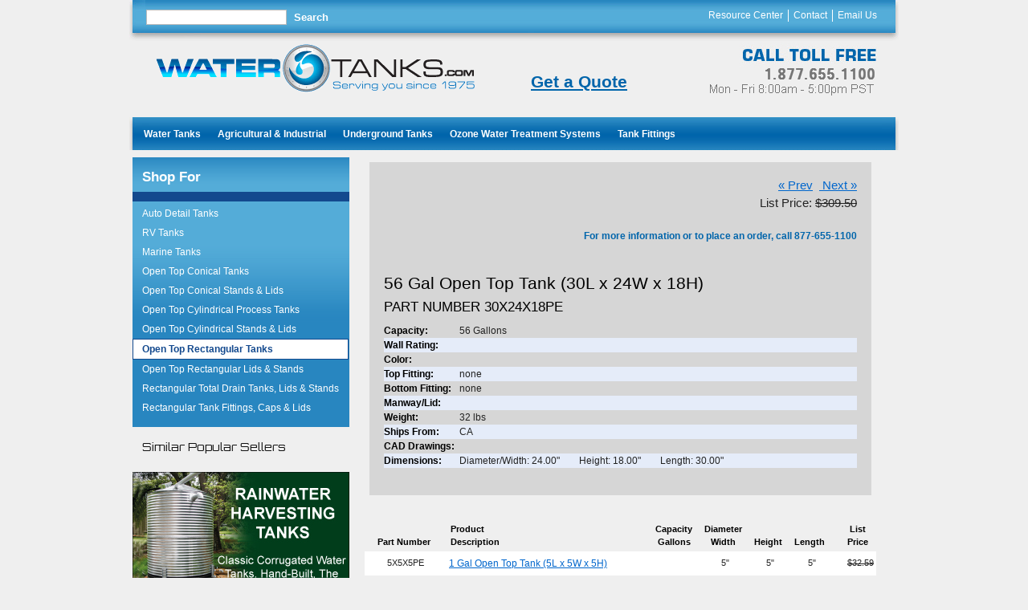

--- FILE ---
content_type: text/html; charset=utf-8
request_url: https://www.watertanks.com/products/RO-30X24X18PE
body_size: 43507
content:

<!DOCTYPE html PUBLIC "-//W3C//DTD XHTML 1.0 Strict//EN" "http://www.w3.org/TR/xhtml1/DTD/xhtml1-strict.dtd">
<html xmlns="http://www.w3.org/1999/xhtml" xml:lang="en">
<head><meta http-equiv="X-UA-Compatible" content="IE=Edge" />
    <link rel="icon" type="image/x-icon" href="/content/images/favicon.png">
    <link rel="preconnect" href="https://fonts.googleapis.com" /><link rel="preconnect" href="https://fonts.gstatic.com" crossorigin="" /><link href="https://fonts.googleapis.com/css2?family=Inter:ital,opsz,wght@0,14..32,100..900;1,14..32,100..900&amp;display=swap" rel="stylesheet" />
    
    <!-- Google tag (gtag.js) -->
    <script async src="https://www.googletagmanager.com/gtag/js?id=G-R8NRHQB783"></script>
    <script>
        window.dataLayer = window.dataLayer || [];
        function gtag() { dataLayer.push(arguments); }
        gtag('js', new Date());

        gtag('config', 'G-R8NRHQB783');
    </script>

    <script src="//ajax.aspnetcdn.com/ajax/jQuery/jquery-1.11.1.min.js" type="text/javascript"></script>

    <script src="/Scripts/jquery.watermark.min.js" type="text/javascript"></script>

    <script type="text/javascript" src="//use.typekit.com/tcw5sst.js"></script>

    <script type="text/javascript">    try { Typekit.load(); } catch (e) { }</script>

    
    
    
    
    
    
    <link href="/content/css/product.css?v=20140704010527" media="screen, projection" rel="stylesheet" type="text/css" />

    <script type="text/javascript">
        $(function () {
            var currentUrl = window.location.pathname;
            $('table.products tr').each(function () {
                if (currentUrl == $(this).find('a').attr('href')) {
                    $('a#lnkPrev').attr('href', $(this).prev().find('a').attr('href'))
                    $('a#lnkNext').attr('href', $(this).next().find('a').attr('href'))
                }
            });
            if ($('a#lnkPrev').attr('href') == undefined) {
                $('a#lnkPrev').hide();
            }
            if ($('a#lnkNext').attr('href') == undefined) {
                $('a#lnkNext').hide();
                $('span#spanNext').hide();
            }
        });
    </script>


    
    <link href="/content/css/screen.css" media="screen, projection" rel="stylesheet" type="text/css" />
    <link href="/content/css/print.css" media="print" rel="stylesheet" type="text/css" />
    <!--[if lt IE 8]>
      <link rel="stylesheet" href="/content/css/ie.css" type="text/css" media="screen, projection" />
    <![endif]-->
    <link href="/content/css/custom.css?v2.8" media="screen, projection" rel="stylesheet" type="text/css" />

    <script type="text/javascript">
        $(function () {
            //+- Event Handlers -----------------------------------------------------+
            //+--- External Links ---------------------------------------------------+
            $('a[href$=".pdf"],a[href^="http"]:not([href*="' + location.hostname + '"]),a[href^="//"]:not([href*="' + location.hostname + '"])').click(function () {
                window.open(this.href);
                return false;
            });
            //+--- Main Menu --------------------------------------------------------+
            $("ul#nav-main li").hover(
              function () {
                  $('ul', this).parent().find("ul").show();
              },
              function () {
                  $('ul', this).parent().find("ul").hide();
              }
            );

        });
        (function (d, s, id) {
            var js, fjs = d.getElementsByTagName(s)[0];
            if (d.getElementById(id)) { return; }
            js = d.createElement(s); js.id = id;
            js.src = "//connect.facebook.net/en_US/all.js#xfbml=1";
            fjs.parentNode.insertBefore(js, fjs);
        }(document, 'script', 'facebook-jssdk'));
    </script>

<title>
	56 Gal Open Top Tank (30L x 24W x 18H)                                                                                  
</title></head>
<body>
    <div class="container">
        <div id="header" class="span-24">
            
            <div id="nav-sec">
                <div id="form-search">
                    <form id="frmSearch" action="https://www.watertanks.com:443/search.aspx" method="get">
                        <input id="q" maxlength="255" name="q" type="text" />
                        <input id="btnSubmit" name="btnSubmit" type="submit" value="Search" style="border: 0; background: transparent; color: #fff; font-weight: bold;" />
                    </form>
                </div>
                <div style="float: left; margin: 3px 6px; padding-bottom: 6px; width: 300px;">
                    <div style="float: left; margin-top: 7px; width: 100px;">
                        <div id="fb-root">
                        </div>
                        <div class="fb-like" data-href="www.watertanks.com" data-send="false" data-layout="button_count" data-width="100" data-show-faces="false">
                        </div>
                    </div>
                    <div style="float: left; width: auto; padding-top: 5px;">
                        <g:plusone></g:plusone>
                    </div>
                </div>
                <ul>
                    <li><a href="https://www.watertanks.com:443/resource.asp">Resource Center</a></li>
                    <li><a href="https://www.watertanks.com:443/contact.aspx">Contact</a></li>
                    <li><a href="mailto:sales@watertanks.com" class="last">Email Us</a></li>
                </ul>
            </div>
            <div id="website-identification" style="overflow: auto;">
                <a id="logo" href="/" style="float: left;">
                    <img alt="Logo" src="/content/images/logo.gif" /></a>
                <div style="text-align:center;float:left;min-width:15rem;margin-top:2.25rem;">
                    <a id="requestQuote" href="/request-a-quote.aspx" style="color: #0165ab; font-weight: bold; font-size: 175%; line-height: 1.2em;">Get a Quote</a>
                </div>                
                <div id="operations">
                    <img id="ctl00_imgTollFree" title="stop Call Toll Free | 1.877.655.1100 | Mon - Fri 8:00 am - 5:30 pm PST" src="https://www.watertanks.com:443/content/images/tollfreenumber/3.png" alt="Call Toll Free | 1.877.655.1100 | Mon - Fri 8:00 am - 5:30 pm PST" style="border-width:0px;" />
                </div>
            </div>
            <div id="nav-main-container">
                <ul id="nav-main">
                    
                            <li><a href="#">
                                Water Tanks</a>
                                
                                        <ul>
                                    
                                        <li>
                                            <a id="ctl00_rptrMainMenu_ctl00_rptrMenu_ctl01_lnkMenuItem" href="/watertanks/">Plastic Water Tanks</a></li>
                                    
                                        <li>
                                            <a id="ctl00_rptrMainMenu_ctl00_rptrMenu_ctl02_lnkMenuItem" href="/rainwater-harvesting/">Rainwater Harvesting Tanks</a></li>
                                    
                                        <li>
                                            <a id="ctl00_rptrMainMenu_ctl00_rptrMenu_ctl03_lnkMenuItem" href="/transporttanks/">Portable Water Tanks</a></li>
                                    
                                        <li>
                                            <a id="ctl00_rptrMainMenu_ctl00_rptrMenu_ctl04_lnkMenuItem" href="/category/162/">Classic Corrugated</a></li>
                                    
                                        <li>
                                            <a id="ctl00_rptrMainMenu_ctl00_rptrMenu_ctl05_lnkMenuItem" href="/pioneer_water_tanks.asp">Corrugated Water Tank Kits</a></li>
                                    
                                        <li>
                                            <a id="ctl00_rptrMainMenu_ctl00_rptrMenu_ctl06_lnkMenuItem" href="/tank_liners.asp">Tank Liners</a></li>
                                    
                                        <li>
                                            <a id="ctl00_rptrMainMenu_ctl00_rptrMenu_ctl07_lnkMenuItem" href="/Standard_Policies.asp">ATC Standard Policies</a></li>
                                    
                                        <li>
                                            <a id="ctl00_rptrMainMenu_ctl00_rptrMenu_ctl08_lnkMenuItem" href="/liquid_tanks.asp">Liquid Storage Tanks</a></li>
                                    
                                        </ul>
                                    
                                <div class="clear">
                                </div>
                            </li>
                        
                            <li><a href="#">
                                Agricultural & Industrial</a>
                                
                                        <ul>
                                    
                                        <li>
                                            <a id="ctl00_rptrMainMenu_ctl01_rptrMenu_ctl01_lnkMenuItem" href="/category/153/">Norwesco Tanks</a></li>
                                    
                                        <li>
                                            <a id="ctl00_rptrMainMenu_ctl01_rptrMenu_ctl02_lnkMenuItem" href="/rectangulartanks/">Cylindrical Process Tanks</a></li>
                                    
                                        <li>
                                            <a id="ctl00_rptrMainMenu_ctl01_rptrMenu_ctl03_lnkMenuItem" href="/rectangulartanks/">Rectangular Tanks</a></li>
                                    
                                        <li>
                                            <a id="ctl00_rptrMainMenu_ctl01_rptrMenu_ctl04_lnkMenuItem" href="/accessories/">Tank Fittings & Accessories</a></li>
                                    
                                        <li>
                                            <a id="ctl00_rptrMainMenu_ctl01_rptrMenu_ctl05_lnkMenuItem" href="/DEF_Tanks.asp">DEF Tanks</a></li>
                                    
                                        </ul>
                                    
                                <div class="clear">
                                </div>
                            </li>
                        
                            <li><a href="#">
                                Underground Tanks</a>
                                
                                        <ul>
                                    
                                        <li>
                                            <a id="ctl00_rptrMainMenu_ctl02_rptrMenu_ctl01_lnkMenuItem" href="/category/35/">Septic Tanks</a></li>
                                    
                                        <li>
                                            <a id="ctl00_rptrMainMenu_ctl02_rptrMenu_ctl02_lnkMenuItem" href="/undergroundtanks/">Underground Storage Tanks</a></li>
                                    
                                        </ul>
                                    
                                <div class="clear">
                                </div>
                            </li>
                        
                            <li><a href="#">
                                Ozone Water Treatment Systems</a>
                                
                                        <ul>
                                    
                                        <li>
                                            <a id="ctl00_rptrMainMenu_ctl03_rptrMenu_ctl01_lnkMenuItem" href="/ozone_treatment_systems.html">Ozone Water Treatment Systems</a></li>
                                    
                                        </ul>
                                    
                                <div class="clear">
                                </div>
                            </li>
                        
                            <li><a href="#">
                                Tank Fittings</a>
                                
                                        <ul>
                                    
                                        <li>
                                            <a id="ctl00_rptrMainMenu_ctl04_rptrMenu_ctl01_lnkMenuItem" href="/rhino_fittings.asp">Rhino Stainless Tank Fittings</a></li>
                                    
                                        </ul>
                                    
                                <div class="clear">
                                </div>
                            </li>
                        
                </ul>
            </div>
        </div>
        <div class="span-24" style="margin-top: -1px;">
            <form name="aspnetForm" method="post" action="./RO-30X24X18PE?id=RO-30X24X18PE" onsubmit="javascript:return WebForm_OnSubmit();" id="aspnetForm">
<div>
<input type="hidden" name="__EVENTTARGET" id="__EVENTTARGET" value="" />
<input type="hidden" name="__EVENTARGUMENT" id="__EVENTARGUMENT" value="" />
<input type="hidden" name="__VIEWSTATE" id="__VIEWSTATE" value="/[base64]/[base64]/[base64]/[base64]/pHbmg7mCSZISeg==" />
</div>

<script type="text/javascript">
//<![CDATA[
var theForm = document.forms['aspnetForm'];
if (!theForm) {
    theForm = document.aspnetForm;
}
function __doPostBack(eventTarget, eventArgument) {
    if (!theForm.onsubmit || (theForm.onsubmit() != false)) {
        theForm.__EVENTTARGET.value = eventTarget;
        theForm.__EVENTARGUMENT.value = eventArgument;
        theForm.submit();
    }
}
//]]>
</script>


<script src="/WebResource.axd?d=a_e5Kwk8sB-imTD0pBVPwV6NC9_MsQgHmWYJl-9lWmTE_Lqrs1wPytAaESTh4wvjKzVBKEO45WmrBgWt3fX93q-XBRsGSMx_nq8oDL0uZRg1&amp;t=638901526200000000" type="text/javascript"></script>


<script src="/WebResource.axd?d=31Yn1ANyH74R52FzVzjybwJDOf3nAVcjsn11Y_YjAbOCk063D9M3paX6CwJLLFvif0qCQfvl-pnoUIl-EMk2j-aeNxAMIMazDuDbNzN4DK2BzKiu_zLCcD7rS2ZUVVO00&amp;t=638901526200000000" type="text/javascript"></script>
<script type="text/javascript">
//<![CDATA[
function WebForm_OnSubmit() {
if (typeof(ValidatorOnSubmit) == "function" && ValidatorOnSubmit() == false) return false;
return true;
}
//]]>
</script>

<div>

	<input type="hidden" name="__VIEWSTATEGENERATOR" id="__VIEWSTATEGENERATOR" value="986F59E2" />
	<input type="hidden" name="__PREVIOUSPAGE" id="__PREVIOUSPAGE" value="L6y5wYde3nSJpVdsftbS-QF7yCgEG92JW70HUnAleUK6GLioedRuDpYutpwoto3m24kTmDwndCxjzXMUkUgy-tj0REuwsTx9DqdqnldPDgg1" />
	<input type="hidden" name="__EVENTVALIDATION" id="__EVENTVALIDATION" value="/wEdAAdVTflaiCbSn6v2S3dvVxMrheaiKaA3E+iIdZ2ONz4/u5M5iWbO1IKsxILwd4TvwpruNnXKkKecl5hNgM4orJPRebCQDOec8L/j8qDauNE/PA8JC6UbcLqxKKxNuIOS1upW8sJCr2Ooqv6+GbXHwdBYtiL7uPuwdVtQC3yTNDMnOo/Wi2M1Dew5orF1qnyzMrI=" />
</div>
                
    <div class="span-7">
        <div class="column-content-left">
            
                <div class="left-categories">
                    <span>Shop For</span>
                    <h2 class="tk-alternate-gothic-no-1-d">
                        </h2>
                    <ul>
                        
                                <li>
                                    <a href="/category/224/"
                                        class=''>
                                        Auto Detail Tanks</a></li>
                            
                                <li>
                                    <a href="/rv_tanks.html"
                                        class=''>
                                        RV Tanks</a></li>
                            
                                <li>
                                    <a href="/category/16/"
                                        class=''>
                                        Marine Tanks</a></li>
                            
                                <li>
                                    <a href="/category/246/"
                                        class=''>
                                        Open Top Conical Tanks</a></li>
                            
                                <li>
                                    <a href="/open_top_conical_lids.html"
                                        class=''>
                                        Open Top Conical Stands & Lids</a></li>
                            
                                <li>
                                    <a href="/category/18/"
                                        class=''>
                                        Open Top Cylindrical Process Tanks</a></li>
                            
                                <li>
                                    <a href="/open_top_cylindrical_acc.html"
                                        class=''>
                                        Open Top Cylindrical Stands & Lids</a></li>
                            
                                <li>
                                    <a href="/category/122/"
                                        class='selected'>
                                        Open Top Rectangular Tanks</a></li>
                            
                                <li>
                                    <a href="/open_top_rectangular_acc.html"
                                        class=''>
                                        Open Top Rectangular Lids & Stands</a></li>
                            
                                <li>
                                    <a href="/rectangular_total_drain_tanks.html"
                                        class=''>
                                        Rectangular Total Drain Tanks, Lids & Stands</a></li>
                            
                                <li>
                                    <a href="/category/117/"
                                        class=''>
                                        Rectangular Tank Fittings, Caps & Lids</a></li>
                            
                    </ul>
                </div>
                <br />
            
            
                    <h3 class="tk-orbitron">Similar Popular Sellers</h3>
                    <dl>
                
                    </dl>
                
            <div class="clear">
            </div>
            
                    <p class="left-nav-ad">
                        <a id="ctl00_MainContent_rptrLeftNavAd_ctl00_hyplnkLeftNav" title="Rain Water Harvesting Tanks" href="../classic-corrugated-rainwater-harvesting"><img title="Rain Water Harvesting Tanks" src="https://www.watertanks.com:443/content/images/websiteads/Rainwater-Harvesting-Ad-With-Border.jpg" alt="Rain Water Harvesting Tanks" style="border-width:0px;" /></a>
                    </p>
                
            
            

<script type="text/javascript">
  $(function() {
    $('#ctl00_MainContent_ctrlNewsletterSignUp_Email').watermark('enter email address');
  });
</script>

<h3 style="margin-bottom: 0;">
  NEWSLETTER SIGN-UP</h3>
<p style="color: #000; font-weight: bold; margin-top: 3px; line-height: 1.2em;">
  Sign up for our newsletter and receive helpful water saving tips and be the first to know about upcoming sales.<br />
  
  <span id="ctl00_MainContent_ctrlNewsletterSignUp_rfvEmail" style="color:Red;display:none;">Please enter a valid email address.</span>
  <span id="ctl00_MainContent_ctrlNewsletterSignUp_revEmail" style="color:Red;display:none;">Please enter a valid email address.</span>
  <input name="ctl00$MainContent$ctrlNewsletterSignUp$Email" type="text" maxlength="128" id="ctl00_MainContent_ctrlNewsletterSignUp_Email" style="width: 175px;" />
  <input type="submit" name="ctl00$MainContent$ctrlNewsletterSignUp$btnGo" value="Go" onclick="javascript:WebForm_DoPostBackWithOptions(new WebForm_PostBackOptions(&quot;ctl00$MainContent$ctrlNewsletterSignUp$btnGo&quot;, &quot;&quot;, true, &quot;NewsletterSignUp&quot;, &quot;https://www.watertanks.com:443/newsletter-signup.aspx&quot;, false, false))" id="ctl00_MainContent_ctrlNewsletterSignUp_btnGo" /> </p>

        </div>
    </div>
    <div class="span-17 last">
        <div class="column-content-right">
            <table cellspacing="0" border="0" id="ctl00_MainContent_ctrlFormView" style="border-collapse:collapse;">
	<tr>
		<td colspan="2">
                    <input type="hidden" name="ctl00$MainContent$ctrlFormView$hidNumber" id="ctl00_MainContent_ctrlFormView_hidNumber" value="RO-30X24X18PE" />
                    
                    
                    <input type="hidden" name="ctl00$MainContent$ctrlFormView$hidProductId" id="ctl00_MainContent_ctrlFormView_hidProductId" value="145962" />
                    <input type="hidden" name="ctl00$MainContent$ctrlFormView$hidDeptCode" id="ctl00_MainContent_ctrlFormView_hidDeptCode" value="0" />
                    <input type="hidden" name="ctl00$MainContent$ctrlFormView$hidPageId" id="ctl00_MainContent_ctrlFormView_hidPageId" value="103" />
                    <div style="background-color: #d6d6d6; padding: 18px; overflow: auto;">
                        
                        
                        
                            <p style="float: right; text-align: right; font-size: 125%;">
                                <a id="lnkPrev">&laquo; Prev</a><span id="spanNext">&nbsp;&nbsp;</span><a id="lnkNext">&nbsp;Next &raquo;</a>
                                <br />
                                List Price: <span style="text-decoration: line-through">
                                    $309.50</span><br />
                        
                        <p style="clear: both; float: right; text-align: right; font-size: 100%; color: #0165ab; font-weight: bold; line-height: 1.2em;">
                            For more information or to place an order, call 877-655-1100

                        </p>
                        <div class="clear">
                        </div>
                        <h2>
                            56 Gal Open Top Tank (30L x 24W x 18H)                                                                                  </h2>
                        
                            <h3 class="description">Part Number
                30X24X18PE                              </h3>
                        
                        <table class="product-detail">
                            <tr>
                                <td>
                                    <strong>Capacity:</strong>
                                </td>
                                <td style="width: 100%;">
                                    56 Gallons
                                </td>
                            </tr>
                            <tr>
                                <td style="white-space: nowrap;">
                                    <strong>Wall Rating:</strong>
                                </td>
                                <td>
                                    
                                </td>
                            </tr>
                            <tr>
                                <td>
                                    <strong>Color:</strong>
                                </td>
                                <td>
                                    

                                </td>
                            </tr>
                            <tr>
                                <td>
                                    <strong>Top Fitting:</strong>
                                </td>
                                <td>
                                    none
                                </td>
                            </tr>
                            <tr>
                                <td>
                                    <strong>Bottom Fitting:</strong>
                                </td>
                                <td>
                                    none
                                </td>
                            </tr>
                            <tr>
                                <td>
                                    <strong>Manway/Lid:</strong>
                                </td>
                                <td>
                                    
                                </td>
                            </tr>
                            <tr>
                                <td>
                                    <strong>Weight:</strong>
                                </td>
                                <td>
                                    32 lbs
                                </td>
                            </tr>
                            <tr>
                                <td style="white-space: nowrap;">
                                    <strong>Ships From:</strong>
                                </td>
                                <td>
                                    CA
                                    
                                </td>
                            </tr>
                            
                            
                            
                            <tr>
                                <td style="white-space: nowrap;">
                                    <strong>CAD Drawings:</strong>
                                </td>
                                <td>
                                    &nbsp;
                    
                                </td>
                            </tr>
                            <tr>
                                <td style="white-space: nowrap;">
                                    <strong>Dimensions:</strong>
                                </td>
                                <td>
                                    <div style="float: left; margin-right: 24px;">
                                        Diameter/Width:
                      24.00"
                                    </div>
                                    <div style="float: left; margin-right: 24px;">
                                        Height:
                      18.00"
                                    </div>
                                    <div style="float: left; margin-right: 24px;">
                                        Length:
                      30.00"
                                    </div>
                                </td>
                            </tr>
                            
                        </table>
                    </div>
                </td>
	</tr>
</table>
            
            
            <div class="clear">
            </div>
            

<script type="text/javascript">
    $(function () {
        $('table.products tr td').css("cursor", "pointer");
        $('table.products tr td').click(function () {
            window.location.href = $(this).parent().find('a').attr('href');
        });
        //+- Row HighLighting --+
        var selectedProduct = $('input:hidden[name$=hidNumber]').val();
        $('tr#' + selectedProduct + ' td').css('background-color', '#ff5');
        //+- Hide Empty Columns --+
        for (x = 2; x <= 6; x++) {
            var colContent = '';
            $('table.products tr:gt(0)').each(function () {
                colContent += $(this).find('td.col' + x).html();
            });
            if (colContent == '') {
                $('table.products td.col' + x).hide();
                $('table.products th.col' + x).hide();
            }
        }
    });
</script>


<div style="color: #000; font-size: 85%; margin-top: 24px; text-align: right;">
    
</div>
<style type="text/css">
    table.products {
        margin-top: 24px;
    }

        table.products tr.alternate td {
            background: #fff;
        }

        table.products tr th {
            font-size: 11px;
            color: #000;
            text-align: center;
            vertical-align: bottom;
        }

        table.products tr td {
            font-size: 11px;
            padding: 6px 3px;
            vertical-align: top;
        }

            table.products tr td a {
                text-decoration: underline;
            }

            table.products tr td strong {
                color: #000;
            }

            table.products tr td.retail {
                text-decoration: line-through;
            }

            table.products tr td.price {
                text-align: right;
            }

            table.products tr td.dimension {
                text-align: center;
            }
</style>

        <table class="products">
            <tr>
                <th class="col6">Part Number</th>
                <th style="text-align: left; width: 325px;">Product<br />
                    Description
                </th>
                <th class="col2">Capacity<br />
                    Gallons
                </th>
                <th class="col3" title="Diameter or Width">Diameter<br />
                    Width
                </th>
                <th class="col4" title="Height">Height</th>
                <th class="col5" title="Length">Length</th>
                <th style="text-align: right">List&nbsp;<br />Price</th>
            </tr>
    
        <tr id="RO-5X5X5PE" class="alternate">
            <td class="dimension col6">
                5X5X5PE                                 
            </td>
            <td style="font-size: 12px;">
                <a href="/products/RO-5X5X5PE">
                    1 Gal Open Top Tank (5L x 5W x 5H)                                                                                      </a></a>
            </td>
            <td class="dimension col2">
                
            </td>
            <td class="dimension col3">
                5"
            </td>
            <td class="dimension col4">
                5"
            </td>
            <td class="dimension col5">
                5"
            </td>
            
            
                <td class="price retail">
                    $32.59
                </td>
            
        </tr>
    
        <tr id="RO-6X8X6PE">
            <td class="dimension col6">
                6X8X6PE                                 
            </td>
            <td style="font-size: 12px;">
                <a href="/products/RO-6X8X6PE">
                    2 Gal Open Top Tank (6L x 8W x 6H)                                                                                      </a>
            </td>
            <td class="dimension col2">
                
            </td>
            <td class="dimension col3">
                8"
            </td>
            <td class="dimension col4">
                6"
            </td>
            <td class="dimension col5">
                6"
            </td>
            
            
                <td class="price retail">
                    $35.40
                </td>
                
            
        </tr>
    
        <tr id="RO-8X8X8PE" class="alternate">
            <td class="dimension col6">
                8X8X8PE                                 
            </td>
            <td style="font-size: 12px;">
                <a href="/products/RO-8X8X8PE">
                    2 Gal Open Top Tank (8L x 8W x 8H)                                                                                      </a></a>
            </td>
            <td class="dimension col2">
                
            </td>
            <td class="dimension col3">
                8"
            </td>
            <td class="dimension col4">
                8"
            </td>
            <td class="dimension col5">
                8"
            </td>
            
            
                <td class="price retail">
                    $35.40
                </td>
            
        </tr>
    
        <tr id="RO-8X8X8PEFIBER">
            <td class="dimension col6">
                8x8x8PEFIBER                            
            </td>
            <td style="font-size: 12px;">
                <a href="/products/RO-8X8X8PEFIBER">
                    2 Gal Poly/FRP Open Top Tank (8L x 8W x 8H)                                                                             </a>
            </td>
            <td class="dimension col2">
                
            </td>
            <td class="dimension col3">
                8"
            </td>
            <td class="dimension col4">
                8"
            </td>
            <td class="dimension col5">
                8"
            </td>
            
            
                <td class="price retail">
                    $134.15
                </td>
                
            
        </tr>
    
        <tr id="RO-8X8X8PPFIBER" class="alternate">
            <td class="dimension col6">
                8X8X8PPFIBER                            
            </td>
            <td style="font-size: 12px;">
                <a href="/products/RO-8X8X8PPFIBER">
                    2 Gal Poly/FRP Open Top Tank (8L x 8W x 8H)                                                                             </a></a>
            </td>
            <td class="dimension col2">
                
            </td>
            <td class="dimension col3">
                8"
            </td>
            <td class="dimension col4">
                8"
            </td>
            <td class="dimension col5">
                8"
            </td>
            
            
                <td class="price retail">
                    $171.21
                </td>
            
        </tr>
    
        <tr id="RO-8X8X8PP">
            <td class="dimension col6">
                8X8X8PP                                 
            </td>
            <td style="font-size: 12px;">
                <a href="/products/RO-8X8X8PP">
                    2 Gal PolyPro Open Top Tank (8L x 8W x 8H)                                                                              </a>
            </td>
            <td class="dimension col2">
                
            </td>
            <td class="dimension col3">
                8"
            </td>
            <td class="dimension col4">
                8"
            </td>
            <td class="dimension col5">
                8"
            </td>
            
            
                <td class="price retail">
                    $60.80
                </td>
                
            
        </tr>
    
        <tr id="RO-12X9X13PE" class="alternate">
            <td class="dimension col6">
                12X9X13PE                               
            </td>
            <td style="font-size: 12px;">
                <a href="/products/RO-12X9X13PE">
                    6 Gal Open Top Tank (12L x 8W x 13H)                                                                                    </a></a>
            </td>
            <td class="dimension col2">
                
            </td>
            <td class="dimension col3">
                8"
            </td>
            <td class="dimension col4">
                13"
            </td>
            <td class="dimension col5">
                12"
            </td>
            
            
                <td class="price retail">
                    $65.10
                </td>
            
        </tr>
    
        <tr id="RO-14X10X10PE">
            <td class="dimension col6">
                14X10X10PE                              
            </td>
            <td style="font-size: 12px;">
                <a href="/products/RO-14X10X10PE">
                    6 Gal Open Top Tank (14L x 10W x 10H)                                                                                   </a>
            </td>
            <td class="dimension col2">
                
            </td>
            <td class="dimension col3">
                10"
            </td>
            <td class="dimension col4">
                10"
            </td>
            <td class="dimension col5">
                14"
            </td>
            
            
                <td class="price retail">
                    $53.28
                </td>
                
            
        </tr>
    
        <tr id="RO-14X10X10PEFIBER" class="alternate">
            <td class="dimension col6">
                14X10X10PEFIBER                         
            </td>
            <td style="font-size: 12px;">
                <a href="/products/RO-14X10X10PEFIBER">
                    6 Gal Poly/FRP Open Top Tank (14L x 10W x 10H)                                                                          </a></a>
            </td>
            <td class="dimension col2">
                
            </td>
            <td class="dimension col3">
                10"
            </td>
            <td class="dimension col4">
                10"
            </td>
            <td class="dimension col5">
                14"
            </td>
            
            
                <td class="price retail">
                    $237.14
                </td>
            
        </tr>
    
        <tr id="RO-14X10X10PPFIBER">
            <td class="dimension col6">
                14X10X10PPFIBER                         
            </td>
            <td style="font-size: 12px;">
                <a href="/products/RO-14X10X10PPFIBER">
                    6 Gal Poly/FRP Open Top Tank (14L x 10W x 10H)                                                                          </a>
            </td>
            <td class="dimension col2">
                
            </td>
            <td class="dimension col3">
                10"
            </td>
            <td class="dimension col4">
                10"
            </td>
            <td class="dimension col5">
                14"
            </td>
            
            
                <td class="price retail">
                    $277.11
                </td>
                
            
        </tr>
    
        <tr id="RO-14X10X10PP" class="alternate">
            <td class="dimension col6">
                14X10X10PP                              
            </td>
            <td style="font-size: 12px;">
                <a href="/products/RO-14X10X10PP">
                    6 Gal PolyPro Open Top Tank (14L x 10W x 10H)                                                                           </a></a>
            </td>
            <td class="dimension col2">
                
            </td>
            <td class="dimension col3">
                10"
            </td>
            <td class="dimension col4">
                10"
            </td>
            <td class="dimension col5">
                14"
            </td>
            
            
                <td class="price retail">
                    $80.66
                </td>
            
        </tr>
    
        <tr id="RO-18X4X18PE">
            <td class="dimension col6">
                18X4X18PE                               
            </td>
            <td style="font-size: 12px;">
                <a href="/products/RO-18X4X18PE">
                    6 Gal Open Top Tank (18L x 4W x 18H)                                                                                    </a>
            </td>
            <td class="dimension col2">
                
            </td>
            <td class="dimension col3">
                4"
            </td>
            <td class="dimension col4">
                18"
            </td>
            <td class="dimension col5">
                18"
            </td>
            
            
                <td class="price retail">
                    $70.80
                </td>
                
            
        </tr>
    
        <tr id="RO-18X4X18PEFIBER" class="alternate">
            <td class="dimension col6">
                18X4X18PEFIBER                          
            </td>
            <td style="font-size: 12px;">
                <a href="/products/RO-18X4X18PEFIBER">
                    6 Gal Poly/FRP Open Top Tank (18L x 4W x 18H)                                                                           </a></a>
            </td>
            <td class="dimension col2">
                
            </td>
            <td class="dimension col3">
                4"
            </td>
            <td class="dimension col4">
                18"
            </td>
            <td class="dimension col5">
                18"
            </td>
            
            
                <td class="price retail">
                    $325.19
                </td>
            
        </tr>
    
        <tr id="RO-18X4X18PPFIBER">
            <td class="dimension col6">
                18X4X18PPFIBER                          
            </td>
            <td style="font-size: 12px;">
                <a href="/products/RO-18X4X18PPFIBER">
                    6 Gal Poly/FRP Open Top Tank (18L x 4W x 18H)                                                                           </a>
            </td>
            <td class="dimension col2">
                
            </td>
            <td class="dimension col3">
                4"
            </td>
            <td class="dimension col4">
                18"
            </td>
            <td class="dimension col5">
                18"
            </td>
            
            
                <td class="price retail">
                    $452.85
                </td>
                
            
        </tr>
    
        <tr id="RO-18X4X18PP" class="alternate">
            <td class="dimension col6">
                18X4X18PP                               
            </td>
            <td style="font-size: 12px;">
                <a href="/products/RO-18X4X18PP">
                    6 Gal PolyPro Open Top Tank (18L x 4W x 18H)                                                                            </a></a>
            </td>
            <td class="dimension col2">
                
            </td>
            <td class="dimension col3">
                4"
            </td>
            <td class="dimension col4">
                18"
            </td>
            <td class="dimension col5">
                18"
            </td>
            
            
                <td class="price retail">
                    $158.24
                </td>
            
        </tr>
    
        <tr id="RO-12X12X12PE">
            <td class="dimension col6">
                12X12X12PE                              
            </td>
            <td style="font-size: 12px;">
                <a href="/products/RO-12X12X12PE">
                    8 Gal Open Top Tank (12L x 12W x 12H)                                                                                   </a>
            </td>
            <td class="dimension col2">
                
            </td>
            <td class="dimension col3">
                12"
            </td>
            <td class="dimension col4">
                12"
            </td>
            <td class="dimension col5">
                12"
            </td>
            
            
                <td class="price retail">
                    $53.27
                </td>
                
            
        </tr>
    
        <tr id="RO-12X12X12PEFIBER" class="alternate">
            <td class="dimension col6">
                12X12X12PEFIBER                         
            </td>
            <td style="font-size: 12px;">
                <a href="/products/RO-12X12X12PEFIBER">
                    8 Gal Poly/FRP Open Top Tank (12L x 12W x 12H)                                                                          </a></a>
            </td>
            <td class="dimension col2">
                
            </td>
            <td class="dimension col3">
                12"
            </td>
            <td class="dimension col4">
                12"
            </td>
            <td class="dimension col5">
                12"
            </td>
            
            
                <td class="price retail">
                    $262.64
                </td>
            
        </tr>
    
        <tr id="RO-12X12X12PP">
            <td class="dimension col6">
                12X12X12PP                              
            </td>
            <td style="font-size: 12px;">
                <a href="/products/RO-12X12X12PP">
                    8 Gal PolyPro Open Top Tank (12L x 12W x 12H)                                                                           </a>
            </td>
            <td class="dimension col2">
                
            </td>
            <td class="dimension col3">
                12"
            </td>
            <td class="dimension col4">
                12"
            </td>
            <td class="dimension col5">
                12"
            </td>
            
            
                <td class="price retail">
                    $91.19
                </td>
                
            
        </tr>
    
        <tr id="RO-12X12X12PPFIBER" class="alternate">
            <td class="dimension col6">
                12X12X12PPFIBER                         
            </td>
            <td style="font-size: 12px;">
                <a href="/products/RO-12X12X12PPFIBER">
                    8 Gal PolyPro/FRP Open Top Tank (12L x 12W x 12H)                                                                       </a></a>
            </td>
            <td class="dimension col2">
                
            </td>
            <td class="dimension col3">
                12"
            </td>
            <td class="dimension col4">
                12"
            </td>
            <td class="dimension col5">
                12"
            </td>
            
            
                <td class="price retail">
                    $317.98
                </td>
            
        </tr>
    
        <tr id="RO-18X8X16PE">
            <td class="dimension col6">
                18X8X16PE                               
            </td>
            <td style="font-size: 12px;">
                <a href="/products/RO-18X8X16PE">
                    10 Gal Open Top Tank (18L x 8W x 16H)                                                                                   </a>
            </td>
            <td class="dimension col2">
                
            </td>
            <td class="dimension col3">
                8"
            </td>
            <td class="dimension col4">
                16"
            </td>
            <td class="dimension col5">
                18"
            </td>
            
            
                <td class="price retail">
                    $75.28
                </td>
                
            
        </tr>
    
        <tr id="RO-18X8X16PEFIBER" class="alternate">
            <td class="dimension col6">
                18X8X16PEFIBER                          
            </td>
            <td style="font-size: 12px;">
                <a href="/products/RO-18X8X16PEFIBER">
                    10 Gal Poly/FRP Open Top Tank (18L x 8W x 16H)                                                                          </a></a>
            </td>
            <td class="dimension col2">
                
            </td>
            <td class="dimension col3">
                8"
            </td>
            <td class="dimension col4">
                16"
            </td>
            <td class="dimension col5">
                18"
            </td>
            
            
                <td class="price retail">
                    $356.51
                </td>
            
        </tr>
    
        <tr id="RO-18X8X16PPFIBER">
            <td class="dimension col6">
                18X8X16PPFIBER                          
            </td>
            <td style="font-size: 12px;">
                <a href="/products/RO-18X8X16PPFIBER">
                    10 Gal Poly/FRP Open Top Tank (18L x 8W x 16H)                                                                          </a>
            </td>
            <td class="dimension col2">
                
            </td>
            <td class="dimension col3">
                8"
            </td>
            <td class="dimension col4">
                16"
            </td>
            <td class="dimension col5">
                18"
            </td>
            
            
                <td class="price retail">
                    $455.96
                </td>
                
            
        </tr>
    
        <tr id="RO-18X8X16PP" class="alternate">
            <td class="dimension col6">
                18X8X16PP                               
            </td>
            <td style="font-size: 12px;">
                <a href="/products/RO-18X8X16PP">
                    10 Gal PolyPro Open Top Tank (18L x 8W x 16H)                                                                           </a></a>
            </td>
            <td class="dimension col2">
                
            </td>
            <td class="dimension col3">
                8"
            </td>
            <td class="dimension col4">
                16"
            </td>
            <td class="dimension col5">
                18"
            </td>
            
            
                <td class="price retail">
                    $143.40
                </td>
            
        </tr>
    
        <tr id="RO-12X12X18PE">
            <td class="dimension col6">
                12X12X18PE                              
            </td>
            <td style="font-size: 12px;">
                <a href="/products/RO-12X12X18PE">
                    11 Gal Open Top Tank (12L x 12W x 18H)                                                                                  </a>
            </td>
            <td class="dimension col2">
                
            </td>
            <td class="dimension col3">
                18"
            </td>
            <td class="dimension col4">
                20"
            </td>
            <td class="dimension col5">
                18"
            </td>
            
            
                <td class="price retail">
                    $95.13
                </td>
                
            
        </tr>
    
        <tr id="RO-12X12X18PEFIBER" class="alternate">
            <td class="dimension col6">
                12X12X18PEFIBER                         
            </td>
            <td style="font-size: 12px;">
                <a href="/products/RO-12X12X18PEFIBER">
                    11 Gal Poly/FRP Open Top Tank (12L x 12W x 18H)                                                                         </a></a>
            </td>
            <td class="dimension col2">
                
            </td>
            <td class="dimension col3">
                12"
            </td>
            <td class="dimension col4">
                18"
            </td>
            <td class="dimension col5">
                12"
            </td>
            
            
                <td class="price retail">
                    $397.69
                </td>
            
        </tr>
    
        <tr id="RO-12X12X18PPFIBER">
            <td class="dimension col6">
                12X12X18PPFIBER                         
            </td>
            <td style="font-size: 12px;">
                <a href="/products/RO-12X12X18PPFIBER">
                    11 Gal Poly/FRP Open Top Tank (12L x 12W x 18H)                                                                         </a>
            </td>
            <td class="dimension col2">
                
            </td>
            <td class="dimension col3">
                12"
            </td>
            <td class="dimension col4">
                18"
            </td>
            <td class="dimension col5">
                12"
            </td>
            
            
                <td class="price retail">
                    $457.97
                </td>
                
            
        </tr>
    
        <tr id="RO-12X12X18PP" class="alternate">
            <td class="dimension col6">
                12X12X18PP                              
            </td>
            <td style="font-size: 12px;">
                <a href="/products/RO-12X12X18PP">
                    11 Gal PolyPro Open Top Tank (12L x 12W x 18H)                                                                          </a></a>
            </td>
            <td class="dimension col2">
                
            </td>
            <td class="dimension col3">
                12"
            </td>
            <td class="dimension col4">
                18"
            </td>
            <td class="dimension col5">
                12"
            </td>
            
            
                <td class="price retail">
                    $136.41
                </td>
            
        </tr>
    
        <tr id="RO-18X12X12PE">
            <td class="dimension col6">
                18X12X12PE                              
            </td>
            <td style="font-size: 12px;">
                <a href="/products/RO-18X12X12PE">
                    11 Gal Open Top Tank (18L x 12W x 12H)                                                                                  </a>
            </td>
            <td class="dimension col2">
                
            </td>
            <td class="dimension col3">
                12"
            </td>
            <td class="dimension col4">
                12"
            </td>
            <td class="dimension col5">
                18"
            </td>
            
            
                <td class="price retail">
                    $95.13
                </td>
                
            
        </tr>
    
        <tr id="RO-18X12X12PEFIBER" class="alternate">
            <td class="dimension col6">
                18X12X12PEFIBER                         
            </td>
            <td style="font-size: 12px;">
                <a href="/products/RO-18X12X12PEFIBER">
                    11 Gal Poly/FRP Open Top Tank (18L x 12W x 12H)                                                                         </a></a>
            </td>
            <td class="dimension col2">
                
            </td>
            <td class="dimension col3">
                12"
            </td>
            <td class="dimension col4">
                12"
            </td>
            <td class="dimension col5">
                18"
            </td>
            
            
                <td class="price retail">
                    $379.20
                </td>
            
        </tr>
    
        <tr id="RO-18X12X12PPFIBER">
            <td class="dimension col6">
                18X12X12PPFIBER                         
            </td>
            <td style="font-size: 12px;">
                <a href="/products/RO-18X12X12PPFIBER">
                    11 Gal Poly/FRP Open Top Tank (18L x 12W x 12H)                                                                         </a>
            </td>
            <td class="dimension col2">
                
            </td>
            <td class="dimension col3">
                12"
            </td>
            <td class="dimension col4">
                12"
            </td>
            <td class="dimension col5">
                18"
            </td>
            
            
                <td class="price retail">
                    $439.47
                </td>
                
            
        </tr>
    
        <tr id="RO-18X12X12PP" class="alternate">
            <td class="dimension col6">
                18X12X12PP                              
            </td>
            <td style="font-size: 12px;">
                <a href="/products/RO-18X12X12PP">
                    11 Gal PolyPro Open Top Tank (18L x 12W x 12H)                                                                          </a></a>
            </td>
            <td class="dimension col2">
                
            </td>
            <td class="dimension col3">
                12"
            </td>
            <td class="dimension col4">
                12"
            </td>
            <td class="dimension col5">
                18"
            </td>
            
            
                <td class="price retail">
                    $136.41
                </td>
            
        </tr>
    
        <tr id="RO-18X14X12PE">
            <td class="dimension col6">
                18X14X12PE                              
            </td>
            <td style="font-size: 12px;">
                <a href="/products/RO-18X14X12PE">
                    13 Gal Open Top Tank (18L x 14W x 12H)                                                                                  </a>
            </td>
            <td class="dimension col2">
                
            </td>
            <td class="dimension col3">
                14"
            </td>
            <td class="dimension col4">
                12"
            </td>
            <td class="dimension col5">
                18"
            </td>
            
            
                <td class="price retail">
                    $84.03
                </td>
                
            
        </tr>
    
        <tr id="RO-18X14X12PEFIBER" class="alternate">
            <td class="dimension col6">
                18X14X12PEFIBER                         
            </td>
            <td style="font-size: 12px;">
                <a href="/products/RO-18X14X12PEFIBER">
                    13 Gal Poly/FRP Open Top Tank (18L x 14W x 12H)                                                                         </a></a>
            </td>
            <td class="dimension col2">
                
            </td>
            <td class="dimension col3">
                14"
            </td>
            <td class="dimension col4">
                12"
            </td>
            <td class="dimension col5">
                18"
            </td>
            
            
                <td class="price retail">
                    $394.04
                </td>
            
        </tr>
    
        <tr id="RO-18X14X12PP">
            <td class="dimension col6">
                18X14X12PP                              
            </td>
            <td style="font-size: 12px;">
                <a href="/products/RO-18X14X12PP">
                    13 Gal PolyPro Open Top Tank (18L x 14W x 12H)                                                                          </a>
            </td>
            <td class="dimension col2">
                
            </td>
            <td class="dimension col3">
                14"
            </td>
            <td class="dimension col4">
                12"
            </td>
            <td class="dimension col5">
                18"
            </td>
            
            
                <td class="price retail">
                    $491.70
                </td>
                
            
        </tr>
    
        <tr id="RO-24X4X30PE" class="alternate">
            <td class="dimension col6">
                24X4X30PE                               
            </td>
            <td style="font-size: 12px;">
                <a href="/products/RO-24X4X30PE">
                    13 Gal Open Top Tank (24L x 4W x 30H)                                                                                   </a></a>
            </td>
            <td class="dimension col2">
                
            </td>
            <td class="dimension col3">
                4"
            </td>
            <td class="dimension col4">
                30"
            </td>
            <td class="dimension col5">
                24"
            </td>
            
            
                <td class="price retail">
                    $143.77
                </td>
            
        </tr>
    
        <tr id="RO-24X4X30PEFIBER">
            <td class="dimension col6">
                24X4X30PEFIBER                          
            </td>
            <td style="font-size: 12px;">
                <a href="/products/RO-24X4X30PEFIBER">
                    13 Gal Poly/FRP Open Top Tank (24L x 4W x 30H)                                                                          </a>
            </td>
            <td class="dimension col2">
                
            </td>
            <td class="dimension col3">
                4"
            </td>
            <td class="dimension col4">
                30"
            </td>
            <td class="dimension col5">
                24"
            </td>
            
            
                <td class="price retail">
                    $666.11
                </td>
                
            
        </tr>
    
        <tr id="RO-24X4X30PP" class="alternate">
            <td class="dimension col6">
                24X4X30PP                               
            </td>
            <td style="font-size: 12px;">
                <a href="/products/RO-24X4X30PP">
                    13 Gal PolyPro Open Top Tank (24L x 4W x 30H)                                                                           </a></a>
            </td>
            <td class="dimension col2">
                
            </td>
            <td class="dimension col3">
                4"
            </td>
            <td class="dimension col4">
                30"
            </td>
            <td class="dimension col5">
                24"
            </td>
            
            
                <td class="price retail">
                    $299.49
                </td>
            
        </tr>
    
        <tr id="RO-12X12X24PPFIBER">
            <td class="dimension col6">
                12X12X24PPFIBER                         
            </td>
            <td style="font-size: 12px;">
                <a href="/products/RO-12X12X24PPFIBER">
                    14 Gal Poly/FRP Open Top Tank (12L x 12W x 24H)                                                                         </a>
            </td>
            <td class="dimension col2">
                
            </td>
            <td class="dimension col3">
                12"
            </td>
            <td class="dimension col4">
                24"
            </td>
            <td class="dimension col5">
                12"
            </td>
            
            
                <td class="price retail">
                    $615.97
                </td>
                
            
        </tr>
    
        <tr id="RO-12X12X24PE" class="alternate">
            <td class="dimension col6">
                12X12X24PE                              
            </td>
            <td style="font-size: 12px;">
                <a href="/products/RO-12X12X24PE">
                    15 Gal Open Top Tank (12L x 12W x 24H)                                                                                  </a></a>
            </td>
            <td class="dimension col2">
                
            </td>
            <td class="dimension col3">
                12"
            </td>
            <td class="dimension col4">
                24"
            </td>
            <td class="dimension col5">
                12"
            </td>
            
            
                <td class="price retail">
                    $110.68
                </td>
            
        </tr>
    
        <tr id="RO-12X12X24PEFIBER">
            <td class="dimension col6">
                12X12X24PEFIBER                         
            </td>
            <td style="font-size: 12px;">
                <a href="/products/RO-12X12X24PEFIBER">
                    15 Gal Poly/FRP Open Top Tank (12L x 12W x 24H)                                                                         </a>
            </td>
            <td class="dimension col2">
                
            </td>
            <td class="dimension col3">
                12"
            </td>
            <td class="dimension col4">
                24"
            </td>
            <td class="dimension col5">
                12"
            </td>
            
            
                <td class="price retail">
                    $494.33
                </td>
                
            
        </tr>
    
        <tr id="RO-12X12X24PP" class="alternate">
            <td class="dimension col6">
                12X12X24PP                              
            </td>
            <td style="font-size: 12px;">
                <a href="/products/RO-12X12X24PP">
                    15 Gal PolyPro Open Top Tank (12L x 12W x 24H)                                                                          </a></a>
            </td>
            <td class="dimension col2">
                
            </td>
            <td class="dimension col3">
                12"
            </td>
            <td class="dimension col4">
                24"
            </td>
            <td class="dimension col5">
                12"
            </td>
            
            
                <td class="price retail">
                    $193.99
                </td>
            
        </tr>
    
        <tr id="RO-24X12X12PE">
            <td class="dimension col6">
                24X12X12PE                              
            </td>
            <td style="font-size: 12px;">
                <a href="/products/RO-24X12X12PE">
                    15 Gal Open Top Tank (24L x 12W x 12H)                                                                                  </a>
            </td>
            <td class="dimension col2">
                
            </td>
            <td class="dimension col3">
                12"
            </td>
            <td class="dimension col4">
                12"
            </td>
            <td class="dimension col5">
                24"
            </td>
            
            
                <td class="price retail">
                    $110.68
                </td>
                
            
        </tr>
    
        <tr id="RO-24X12X12PEFIBER" class="alternate">
            <td class="dimension col6">
                24X12X12PEFIBER                         
            </td>
            <td style="font-size: 12px;">
                <a href="/products/RO-24X12X12PEFIBER">
                    15 Gal Poly/FRP Open Top Tank (24L x 12W x 12H)                                                                         </a></a>
            </td>
            <td class="dimension col2">
                
            </td>
            <td class="dimension col3">
                12"
            </td>
            <td class="dimension col4">
                12"
            </td>
            <td class="dimension col5">
                24"
            </td>
            
            
                <td class="price retail">
                    $457.45
                </td>
            
        </tr>
    
        <tr id="RO-24X12X12PPFIBER">
            <td class="dimension col6">
                24X12X12PPFIBER                         
            </td>
            <td style="font-size: 12px;">
                <a href="/products/RO-24X12X12PPFIBER">
                    15 Gal Poly/FRP Open Top Tank (24L x 12W x 12H)                                                                         </a>
            </td>
            <td class="dimension col2">
                
            </td>
            <td class="dimension col3">
                12"
            </td>
            <td class="dimension col4">
                12"
            </td>
            <td class="dimension col5">
                24"
            </td>
            
            
                <td class="price retail">
                    $579.07
                </td>
                
            
        </tr>
    
        <tr id="RO-24X12X12PP" class="alternate">
            <td class="dimension col6">
                24X12X12PP                              
            </td>
            <td style="font-size: 12px;">
                <a href="/products/RO-24X12X12PP">
                    15 Gal PolyPro Open Top Tank (24L x 12W x 12H)                                                                          </a></a>
            </td>
            <td class="dimension col2">
                
            </td>
            <td class="dimension col3">
                12"
            </td>
            <td class="dimension col4">
                12"
            </td>
            <td class="dimension col5">
                24"
            </td>
            
            
                <td class="price retail">
                    $193.99
                </td>
            
        </tr>
    
        <tr id="RO-12X12X30PP">
            <td class="dimension col6">
                12X12X30PP                              
            </td>
            <td style="font-size: 12px;">
                <a href="/products/RO-12X12X30PP">
                    16 Gal PolyPro Open Top Tank (12L x 12W x 30H)                                                                          </a>
            </td>
            <td class="dimension col2">
                
            </td>
            <td class="dimension col3">
                12"
            </td>
            <td class="dimension col4">
                30"
            </td>
            <td class="dimension col5">
                12"
            </td>
            
            
                <td class="price retail">
                    $277.52
                </td>
                
            
        </tr>
    
        <tr id="RO-18X12X18PE" class="alternate">
            <td class="dimension col6">
                18X12X18PE                              
            </td>
            <td style="font-size: 12px;">
                <a href="/products/RO-18X12X18PE">
                    17 Gal Open Top Tank (18L x 12W x 18H)                                                                                  </a></a>
            </td>
            <td class="dimension col2">
                
            </td>
            <td class="dimension col3">
                16"
            </td>
            <td class="dimension col4">
                18"
            </td>
            <td class="dimension col5">
                22"
            </td>
            
            
                <td class="price retail">
                    $106.19
                </td>
            
        </tr>
    
        <tr id="RO-18X12X18PEFIBER">
            <td class="dimension col6">
                18X12X18PEFIBER                         
            </td>
            <td style="font-size: 12px;">
                <a href="/products/RO-18X12X18PEFIBER">
                    17 Gal Poly/FRP Open Top Tank (18L x 12W x 18H)                                                                         </a>
            </td>
            <td class="dimension col2">
                
            </td>
            <td class="dimension col3">
                12"
            </td>
            <td class="dimension col4">
                18"
            </td>
            <td class="dimension col5">
                18"
            </td>
            
            
                <td class="price retail">
                    $487.78
                </td>
                
            
        </tr>
    
        <tr id="RO-18X12X18PPFIBER" class="alternate">
            <td class="dimension col6">
                18X12X18PPFIBER                         
            </td>
            <td style="font-size: 12px;">
                <a href="/products/RO-18X12X18PPFIBER">
                    17 Gal Poly/FRP Open Top Tank (18L x 12W x 18H)                                                                         </a></a>
            </td>
            <td class="dimension col2">
                
            </td>
            <td class="dimension col3">
                12"
            </td>
            <td class="dimension col4">
                18"
            </td>
            <td class="dimension col5">
                18"
            </td>
            
            
                <td class="price retail">
                    $574.22
                </td>
            
        </tr>
    
        <tr id="RO-18X12X18PP">
            <td class="dimension col6">
                18X12X18PP                              
            </td>
            <td style="font-size: 12px;">
                <a href="/products/RO-18X12X18PP">
                    17 Gal PolyPro Open Top Tank (18L x 12W x 18H)                                                                          </a>
            </td>
            <td class="dimension col2">
                
            </td>
            <td class="dimension col3">
                12"
            </td>
            <td class="dimension col4">
                18"
            </td>
            <td class="dimension col5">
                18"
            </td>
            
            
                <td class="price retail">
                    $165.40
                </td>
                
            
        </tr>
    
        <tr id="RO-12X12X30PE" class="alternate">
            <td class="dimension col6">
                12X12X30PE                              
            </td>
            <td style="font-size: 12px;">
                <a href="/products/RO-12X12X30PE">
                    19 Gal Open Top Tank (12L x 12W x 24H)                                                                                  </a></a>
            </td>
            <td class="dimension col2">
                
            </td>
            <td class="dimension col3">
                12"
            </td>
            <td class="dimension col4">
                30"
            </td>
            <td class="dimension col5">
                12"
            </td>
            
            
                <td class="price retail">
                    $130.52
                </td>
            
        </tr>
    
        <tr id="RO-12X12X30PEFIBER">
            <td class="dimension col6">
                12X12X30PEFIBER                         
            </td>
            <td style="font-size: 12px;">
                <a href="/products/RO-12X12X30PEFIBER">
                    19 Gal Poly/FRP Open Top Tank (12L x 12W x 30H)                                                                         </a>
            </td>
            <td class="dimension col2">
                
            </td>
            <td class="dimension col3">
                12"
            </td>
            <td class="dimension col4">
                30"
            </td>
            <td class="dimension col5">
                12"
            </td>
            
            
                <td class="price retail">
                    $597.23
                </td>
                
            
        </tr>
    
        <tr id="RO-12X12X30PPFIBER" class="alternate">
            <td class="dimension col6">
                12x12x30PPFIBER                         
            </td>
            <td style="font-size: 12px;">
                <a href="/products/RO-12X12X30PPFIBER">
                    19 Gal Poly/FRP Open Top Tank (12L x 12W x 30H)                                                                         </a></a>
            </td>
            <td class="dimension col2">
                
            </td>
            <td class="dimension col3">
                12"
            </td>
            <td class="dimension col4">
                30"
            </td>
            <td class="dimension col5">
                12"
            </td>
            
            
                <td class="price retail">
                    $811.83
                </td>
            
        </tr>
    
        <tr id="RO-30X12X12PE">
            <td class="dimension col6">
                30X12X12PE                              
            </td>
            <td style="font-size: 12px;">
                <a href="/products/RO-30X12X12PE">
                    19 Gal Open Top Tank (30L x 12W x 12H)                                                                                  </a>
            </td>
            <td class="dimension col2">
                
            </td>
            <td class="dimension col3">
                12"
            </td>
            <td class="dimension col4">
                12"
            </td>
            <td class="dimension col5">
                30"
            </td>
            
            
                <td class="price retail">
                    $130.52
                </td>
                
            
        </tr>
    
        <tr id="RO-30X12X12PP" class="alternate">
            <td class="dimension col6">
                30X12X12PP                              
            </td>
            <td style="font-size: 12px;">
                <a href="/products/RO-30X12X12PP">
                    19 Gal PolyPro Open Top Tank (30L x 12W x 12H)                                                                          </a></a>
            </td>
            <td class="dimension col2">
                
            </td>
            <td class="dimension col3">
                12"
            </td>
            <td class="dimension col4">
                12"
            </td>
            <td class="dimension col5">
                30"
            </td>
            
            
                <td class="price retail">
                    $277.52
                </td>
            
        </tr>
    
        <tr id="RO-18X18X14PE">
            <td class="dimension col6">
                18X18X14PE                              
            </td>
            <td style="font-size: 12px;">
                <a href="/products/RO-18X18X14PE">
                    20 Gal Open Top Tank (18L x 18W x 14H)                                                                                  </a>
            </td>
            <td class="dimension col2">
                
            </td>
            <td class="dimension col3">
                18"
            </td>
            <td class="dimension col4">
                14"
            </td>
            <td class="dimension col5">
                18"
            </td>
            
            
                <td class="price retail">
                    $114.88
                </td>
                
            
        </tr>
    
        <tr id="RO-18X12X24PE" class="alternate">
            <td class="dimension col6">
                18X12X24PE                              
            </td>
            <td style="font-size: 12px;">
                <a href="/products/RO-18X12X24PE">
                    22 Gal Open Top Tank (18L x 12W x 24H)                                                                                  </a></a>
            </td>
            <td class="dimension col2">
                
            </td>
            <td class="dimension col3">
                12"
            </td>
            <td class="dimension col4">
                24"
            </td>
            <td class="dimension col5">
                18"
            </td>
            
            
                <td class="price retail">
                    $126.25
                </td>
            
        </tr>
    
        <tr id="RO-18X12X24PEFIBER">
            <td class="dimension col6">
                18X12X24PEFIBER                         
            </td>
            <td style="font-size: 12px;">
                <a href="/products/RO-18X12X24PEFIBER">
                    22 Gal Poly/FRP Open Top Tank (18L x 12W x 24H)                                                                         </a>
            </td>
            <td class="dimension col2">
                
            </td>
            <td class="dimension col3">
                12"
            </td>
            <td class="dimension col4">
                24"
            </td>
            <td class="dimension col5">
                18"
            </td>
            
            
                <td class="price retail">
                    $535.53
                </td>
                
            
        </tr>
    
        <tr id="RO-18X12X24PPFIBER" class="alternate">
            <td class="dimension col6">
                18X12X24PPFIBER                         
            </td>
            <td style="font-size: 12px;">
                <a href="/products/RO-18X12X24PPFIBER">
                    22 Gal Poly/FRP Open Top Tank (18L x 12W x 24H)                                                                         </a></a>
            </td>
            <td class="dimension col2">
                
            </td>
            <td class="dimension col3">
                12"
            </td>
            <td class="dimension col4">
                24"
            </td>
            <td class="dimension col5">
                18"
            </td>
            
            
                <td class="price retail">
                    $779.60
                </td>
            
        </tr>
    
        <tr id="RO-18X12X24PP">
            <td class="dimension col6">
                18X12X24PP                              
            </td>
            <td style="font-size: 12px;">
                <a href="/products/RO-18X12X24PP">
                    22 Gal PolyPro Open Top Tank (18L x 12W x 24H)                                                                          </a>
            </td>
            <td class="dimension col2">
                
            </td>
            <td class="dimension col3">
                12"
            </td>
            <td class="dimension col4">
                24"
            </td>
            <td class="dimension col5">
                18"
            </td>
            
            
                <td class="price retail">
                    $293.42
                </td>
                
            
        </tr>
    
        <tr id="RO-24X12X18PE" class="alternate">
            <td class="dimension col6">
                24X12X18PE                              
            </td>
            <td style="font-size: 12px;">
                <a href="/products/RO-24X12X18PE">
                    22 Gal Open Top Tank (24L x 12W x 18H)                                                                                  </a></a>
            </td>
            <td class="dimension col2">
                
            </td>
            <td class="dimension col3">
                12"
            </td>
            <td class="dimension col4">
                18"
            </td>
            <td class="dimension col5">
                24"
            </td>
            
            
                <td class="price retail">
                    $119.44
                </td>
            
        </tr>
    
        <tr id="RO-24X12X18PEFIBER">
            <td class="dimension col6">
                24X12X18PEFIBER                         
            </td>
            <td style="font-size: 12px;">
                <a href="/products/RO-24X12X18PEFIBER">
                    22 Gal Poly/FRP Open Top Tank (24L x 12W x 18H)                                                                         </a>
            </td>
            <td class="dimension col2">
                
            </td>
            <td class="dimension col3">
                12"
            </td>
            <td class="dimension col4">
                18"
            </td>
            <td class="dimension col5">
                24"
            </td>
            
            
                <td class="price retail">
                    $581.06
                </td>
                
            
        </tr>
    
        <tr id="RO-24X12X18PP" class="alternate">
            <td class="dimension col6">
                24X12X18PP                              
            </td>
            <td style="font-size: 12px;">
                <a href="/products/RO-24X12X18PP">
                    22 Gal PolyPro Open Top Tank (24L x 12W x 18H)                                                                          </a></a>
            </td>
            <td class="dimension col2">
                
            </td>
            <td class="dimension col3">
                12"
            </td>
            <td class="dimension col4">
                18"
            </td>
            <td class="dimension col5">
                24"
            </td>
            
            
                <td class="price retail">
                    $280.01
                </td>
            
        </tr>
    
        <tr id="RO-24X18X12PE">
            <td class="dimension col6">
                24X18X12PE                              
            </td>
            <td style="font-size: 12px;">
                <a href="/products/RO-24X18X12PE">
                    22 Gal Open Top Tank (24L x 18W x 12H)                                                                                  </a>
            </td>
            <td class="dimension col2">
                
            </td>
            <td class="dimension col3">
                18"
            </td>
            <td class="dimension col4">
                12"
            </td>
            <td class="dimension col5">
                24"
            </td>
            
            
                <td class="price retail">
                    $126.25
                </td>
                
            
        </tr>
    
        <tr id="RO-24X18X12PP" class="alternate">
            <td class="dimension col6">
                24X18X12PP                              
            </td>
            <td style="font-size: 12px;">
                <a href="/products/RO-24X18X12PP">
                    22 Gal PolyPro Open Top Tank (24L x 18W x 12H)                                                                          </a></a>
            </td>
            <td class="dimension col2">
                
            </td>
            <td class="dimension col3">
                18"
            </td>
            <td class="dimension col4">
                12"
            </td>
            <td class="dimension col5">
                24"
            </td>
            
            
                <td class="price retail">
                    $293.26
                </td>
            
        </tr>
    
        <tr id="RO-18X18X18PE">
            <td class="dimension col6">
                18X18X18PE                              
            </td>
            <td style="font-size: 12px;">
                <a href="/products/RO-18X18X18PE">
                    25 Gal Open Top Tank (18L x 18W x 18H)                                                                                  </a>
            </td>
            <td class="dimension col2">
                
            </td>
            <td class="dimension col3">
                18"
            </td>
            <td class="dimension col4">
                18"
            </td>
            <td class="dimension col5">
                18"
            </td>
            
            
                <td class="price retail">
                    $121.76
                </td>
                
            
        </tr>
    
        <tr id="RO-18X18X18PEFIBER" class="alternate">
            <td class="dimension col6">
                18X18X18PEFIBER                         
            </td>
            <td style="font-size: 12px;">
                <a href="/products/RO-18X18X18PEFIBER">
                    25 Gal Poly/FRP Open Top Tank (18L x 18W x 18H)                                                                         </a></a>
            </td>
            <td class="dimension col2">
                
            </td>
            <td class="dimension col3">
                18"
            </td>
            <td class="dimension col4">
                18"
            </td>
            <td class="dimension col5">
                18"
            </td>
            
            
                <td class="price retail">
                    $593.69
                </td>
            
        </tr>
    
        <tr id="RO-18X18X18PPFIBER">
            <td class="dimension col6">
                18X18X18PPFIBER                         
            </td>
            <td style="font-size: 12px;">
                <a href="/products/RO-18X18X18PPFIBER">
                    25 Gal Poly/FRP Open Top Tank (18L x 18W x 18H)                                                                         </a>
            </td>
            <td class="dimension col2">
                
            </td>
            <td class="dimension col3">
                18"
            </td>
            <td class="dimension col4">
                18"
            </td>
            <td class="dimension col5">
                18"
            </td>
            
            
                <td class="price retail">
                    $760.61
                </td>
                
            
        </tr>
    
        <tr id="RO-18X18X18PP" class="alternate">
            <td class="dimension col6">
                18X18X18PP                              
            </td>
            <td style="font-size: 12px;">
                <a href="/products/RO-18X18X18PP">
                    25 Gal PolyPro Open Top Tank (18L x 18W x 18H)                                                                          </a></a>
            </td>
            <td class="dimension col2">
                
            </td>
            <td class="dimension col3">
                18"
            </td>
            <td class="dimension col4">
                18"
            </td>
            <td class="dimension col5">
                18"
            </td>
            
            
                <td class="price retail">
                    $280.01
                </td>
            
        </tr>
    
        <tr id="RO-24X8X30PE">
            <td class="dimension col6">
                24X8X30PE                               
            </td>
            <td style="font-size: 12px;">
                <a href="/products/RO-24X8X30PE">
                    25 Gal Open Top Tank (24L x 8W x 30H)                                                                                   </a>
            </td>
            <td class="dimension col2">
                
            </td>
            <td class="dimension col3">
                8"
            </td>
            <td class="dimension col4">
                30"
            </td>
            <td class="dimension col5">
                24"
            </td>
            
            
                <td class="price retail">
                    $159.31
                </td>
                
            
        </tr>
    
        <tr id="RO-24X8X30PEFIBER" class="alternate">
            <td class="dimension col6">
                24X8X30PEFIBER                          
            </td>
            <td style="font-size: 12px;">
                <a href="/products/RO-24X8X30PEFIBER">
                    25 Gal Poly/FRP Open Top Tank (24L x 8W x 30H)                                                                          </a></a>
            </td>
            <td class="dimension col2">
                
            </td>
            <td class="dimension col3">
                8"
            </td>
            <td class="dimension col4">
                30"
            </td>
            <td class="dimension col5">
                24"
            </td>
            
            
                <td class="price retail">
                    $774.93
                </td>
            
        </tr>
    
        <tr id="RO-24X8X30PP">
            <td class="dimension col6">
                24X8X30PP                               
            </td>
            <td style="font-size: 12px;">
                <a href="/products/RO-24X8X30PP">
                    25 Gal PolyPro Open Top Tank (24L x 8W x 30H)                                                                           </a>
            </td>
            <td class="dimension col2">
                
            </td>
            <td class="dimension col3">
                8"
            </td>
            <td class="dimension col4">
                30"
            </td>
            <td class="dimension col5">
                24"
            </td>
            
            
                <td class="price retail">
                    $314.34
                </td>
                
            
        </tr>
    
        <tr id="RO-12X12X42PE" class="alternate">
            <td class="dimension col6">
                12X12X42PE                              
            </td>
            <td style="font-size: 12px;">
                <a href="/products/RO-12X12X42PE">
                    26 Gal Open Top Tank (12L x 12W x 42H)                                                                                  </a></a>
            </td>
            <td class="dimension col2">
                
            </td>
            <td class="dimension col3">
                12"
            </td>
            <td class="dimension col4">
                42"
            </td>
            <td class="dimension col5">
                12"
            </td>
            
            
                <td class="price retail">
                    $165.93
                </td>
            
        </tr>
    
        <tr id="RO-12X12X42PEFIBER">
            <td class="dimension col6">
                12X12X42PEFIBER                         
            </td>
            <td style="font-size: 12px;">
                <a href="/products/RO-12X12X42PEFIBER">
                    26 Gal Poly/FRP Open Top Tank (12L x 12W x 42H)                                                                         </a>
            </td>
            <td class="dimension col2">
                
            </td>
            <td class="dimension col3">
                12"
            </td>
            <td class="dimension col4">
                42"
            </td>
            <td class="dimension col5">
                12"
            </td>
            
            
                <td class="price retail">
                    $796.80
                </td>
                
            
        </tr>
    
        <tr id="RO-12X12X42PPFIBER" class="alternate">
            <td class="dimension col6">
                12X12X42PPFIBER                         
            </td>
            <td style="font-size: 12px;">
                <a href="/products/RO-12X12X42PPFIBER">
                    26 Gal Poly/FRP Open Top Tank (12L x 12W x 42H)                                                                         </a></a>
            </td>
            <td class="dimension col2">
                
            </td>
            <td class="dimension col3">
                12"
            </td>
            <td class="dimension col4">
                42"
            </td>
            <td class="dimension col5">
                12"
            </td>
            
            
                <td class="price retail">
                    $1,055.27
                </td>
            
        </tr>
    
        <tr id="RO-12X12X42PP">
            <td class="dimension col6">
                12X12X42PP                              
            </td>
            <td style="font-size: 12px;">
                <a href="/products/RO-12X12X42PP">
                    26 Gal PolyPro Open Top Tank (12L x 12W x 42H)                                                                          </a>
            </td>
            <td class="dimension col2">
                
            </td>
            <td class="dimension col3">
                12"
            </td>
            <td class="dimension col4">
                42"
            </td>
            <td class="dimension col5">
                12"
            </td>
            
            
                <td class="price retail">
                    $342.96
                </td>
                
            
        </tr>
    
        <tr id="RO-23X15X18PE" class="alternate">
            <td class="dimension col6">
                23X15X18PE                              
            </td>
            <td style="font-size: 12px;">
                <a href="/products/RO-23X15X18PE">
                    26 Gal Open Top Tank (23L x 15W x 18H)                                                                                  </a></a>
            </td>
            <td class="dimension col2">
                
            </td>
            <td class="dimension col3">
                15"
            </td>
            <td class="dimension col4">
                18"
            </td>
            <td class="dimension col5">
                23"
            </td>
            
            
                <td class="price retail">
                    $173.43
                </td>
            
        </tr>
    
        <tr id="RO-23X15X18PEFIBER">
            <td class="dimension col6">
                23X15X18PEFIBER                         
            </td>
            <td style="font-size: 12px;">
                <a href="/products/RO-23X15X18PEFIBER">
                    26 Gal Poly/FRP Open Top Tank (23L x 15W x 18H)                                                                         </a>
            </td>
            <td class="dimension col2">
                
            </td>
            <td class="dimension col3">
                15"
            </td>
            <td class="dimension col4">
                18"
            </td>
            <td class="dimension col5">
                23"
            </td>
            
            
                <td class="price retail">
                    $693.16
                </td>
                
            
        </tr>
    
        <tr id="RO-23X15X18PP" class="alternate">
            <td class="dimension col6">
                23X15X18PP                              
            </td>
            <td style="font-size: 12px;">
                <a href="/products/RO-23X15X18PP">
                    26 Gal PolyPro Open Top Tank (23L x 15W x 18H)                                                                          </a></a>
            </td>
            <td class="dimension col2">
                
            </td>
            <td class="dimension col3">
                15"
            </td>
            <td class="dimension col4">
                18"
            </td>
            <td class="dimension col5">
                23"
            </td>
            
            
                <td class="price retail">
                    $619.73
                </td>
            
        </tr>
    
        <tr id="RO-18X12X30PE">
            <td class="dimension col6">
                18X12X30PE                              
            </td>
            <td style="font-size: 12px;">
                <a href="/products/RO-18X12X30PE">
                    28 Gal Open Top Tank (18L x 12W x 30H)                                                                                  </a>
            </td>
            <td class="dimension col2">
                
            </td>
            <td class="dimension col3">
                12"
            </td>
            <td class="dimension col4">
                30"
            </td>
            <td class="dimension col5">
                18"
            </td>
            
            
                <td class="price retail">
                    $132.33
                </td>
                
            
        </tr>
    
        <tr id="RO-18X12X30PEFIBER" class="alternate">
            <td class="dimension col6">
                18X12X30PEFIBER                         
            </td>
            <td style="font-size: 12px;">
                <a href="/products/RO-18X12X30PEFIBER">
                    28 Gal Poly/FRP Open Top Tank (18L x 12W x 30H)                                                                         </a></a>
            </td>
            <td class="dimension col2">
                
            </td>
            <td class="dimension col3">
                12"
            </td>
            <td class="dimension col4">
                30"
            </td>
            <td class="dimension col5">
                18"
            </td>
            
            
                <td class="price retail">
                    $710.80
                </td>
            
        </tr>
    
        <tr id="RO-18X12X30PP_FIBER">
            <td class="dimension col6">
                18X12X30PP FIBE                         
            </td>
            <td style="font-size: 12px;">
                <a href="/products/RO-18X12X30PP_FIBER">
                    28 Gal Poly/FRP Open Top Tank (18L x 12W x 30H)                                                                         </a>
            </td>
            <td class="dimension col2">
                
            </td>
            <td class="dimension col3">
                12"
            </td>
            <td class="dimension col4">
                30"
            </td>
            <td class="dimension col5">
                18"
            </td>
            
            
                <td class="price retail">
                    $630.57
                </td>
                
            
        </tr>
    
        <tr id="RO-24X12X24PE" class="alternate">
            <td class="dimension col6">
                24X12X24PE                              
            </td>
            <td style="font-size: 12px;">
                <a href="/products/RO-24X12X24PE">
                    30 Gal Open Top Tank (24L x 12W x 24H)                                                                                  </a></a>
            </td>
            <td class="dimension col2">
                
            </td>
            <td class="dimension col3">
                12"
            </td>
            <td class="dimension col4">
                24"
            </td>
            <td class="dimension col5">
                24"
            </td>
            
            
                <td class="price retail">
                    $141.63
                </td>
            
        </tr>
    
        <tr id="RO-24X12X24PEFIBER">
            <td class="dimension col6">
                24X12X24PEFIBER                         
            </td>
            <td style="font-size: 12px;">
                <a href="/products/RO-24X12X24PEFIBER">
                    30 Gal Poly/FRP Open Top Tank (24L x 12W x 24H)                                                                         </a>
            </td>
            <td class="dimension col2">
                
            </td>
            <td class="dimension col3">
                12"
            </td>
            <td class="dimension col4">
                24"
            </td>
            <td class="dimension col5">
                24"
            </td>
            
            
                <td class="price retail">
                    $724.35
                </td>
                
            
        </tr>
    
        <tr id="RO-24X12X24PP" class="alternate">
            <td class="dimension col6">
                24X12X24PP                              
            </td>
            <td style="font-size: 12px;">
                <a href="/products/RO-24X12X24PP">
                    30 Gal PolyPro Open Top Tank (24L x 12W x 24H)                                                                          </a></a>
            </td>
            <td class="dimension col2">
                
            </td>
            <td class="dimension col3">
                12"
            </td>
            <td class="dimension col4">
                24"
            </td>
            <td class="dimension col5">
                24"
            </td>
            
            
                <td class="price retail">
                    $319.87
                </td>
            
        </tr>
    
        <tr id="RO-24X24X12PE">
            <td class="dimension col6">
                24X24X12PE                              
            </td>
            <td style="font-size: 12px;">
                <a href="/products/RO-24X24X12PE">
                    30 Gal Open Top Tank (24L x 24W x 12H)                                                                                  </a>
            </td>
            <td class="dimension col2">
                
            </td>
            <td class="dimension col3">
                24"
            </td>
            <td class="dimension col4">
                12"
            </td>
            <td class="dimension col5">
                24"
            </td>
            
            
                <td class="price retail">
                    $218.81
                </td>
                
            
        </tr>
    
        <tr id="RO-24X24X12PP" class="alternate">
            <td class="dimension col6">
                24X24X12PP                              
            </td>
            <td style="font-size: 12px;">
                <a href="/products/RO-24X24X12PP">
                    30 Gal PolyPro Open Top Tank (24L x 24W x 12H)                                                                          </a></a>
            </td>
            <td class="dimension col2">
                
            </td>
            <td class="dimension col3">
                24"
            </td>
            <td class="dimension col4">
                12"
            </td>
            <td class="dimension col5">
                24"
            </td>
            
            
                <td class="price retail">
                    $337.23
                </td>
            
        </tr>
    
        <tr id="RO-30X8X30PE">
            <td class="dimension col6">
                30X8X30PE                               
            </td>
            <td style="font-size: 12px;">
                <a href="/products/RO-30X8X30PE">
                    31 Gal Open Top Tank (30L x 8W x 30H)                                                                                   </a>
            </td>
            <td class="dimension col2">
                
            </td>
            <td class="dimension col3">
                8"
            </td>
            <td class="dimension col4">
                30"
            </td>
            <td class="dimension col5">
                30"
            </td>
            
            
                <td class="price retail">
                    $168.86
                </td>
                
            
        </tr>
    
        <tr id="RO-30X8X30PEFIBER" class="alternate">
            <td class="dimension col6">
                30X8X30PEFIBER                          
            </td>
            <td style="font-size: 12px;">
                <a href="/products/RO-30X8X30PEFIBER">
                    31 Gal Poly/FRP Open Top Tank (30L x 8W x 30H)                                                                          </a></a>
            </td>
            <td class="dimension col2">
                
            </td>
            <td class="dimension col3">
                8"
            </td>
            <td class="dimension col4">
                30"
            </td>
            <td class="dimension col5">
                30"
            </td>
            
            
                <td class="price retail">
                    $941.54
                </td>
            
        </tr>
    
        <tr id="RO-18X18X24PE">
            <td class="dimension col6">
                18X18X24PE                              
            </td>
            <td style="font-size: 12px;">
                <a href="/products/RO-18X18X24PE">
                    34 Gal Open Top Tank (18L x 18W x 24H)                                                                                  </a>
            </td>
            <td class="dimension col2">
                
            </td>
            <td class="dimension col3">
                18"
            </td>
            <td class="dimension col4">
                24"
            </td>
            <td class="dimension col5">
                18"
            </td>
            
            
                <td class="price retail">
                    $152.51
                </td>
                
            
        </tr>
    
        <tr id="RO-18X18X24PEFIBER" class="alternate">
            <td class="dimension col6">
                18X18X24PEFIBER                         
            </td>
            <td style="font-size: 12px;">
                <a href="/products/RO-18X18X24PEFIBER">
                    34 Gal Poly/FRP Open Top Tank (18L x 18W x 24H)                                                                         </a></a>
            </td>
            <td class="dimension col2">
                
            </td>
            <td class="dimension col3">
                18"
            </td>
            <td class="dimension col4">
                24"
            </td>
            <td class="dimension col5">
                18"
            </td>
            
            
                <td class="price retail">
                    $638.59
                </td>
            
        </tr>
    
        <tr id="RO-18X18X24PP">
            <td class="dimension col6">
                18X18X24PP                              
            </td>
            <td style="font-size: 12px;">
                <a href="/products/RO-18X18X24PP">
                    34 Gal PolyPro Open Top Tank (18L x 18W x 24H)                                                                          </a>
            </td>
            <td class="dimension col2">
                
            </td>
            <td class="dimension col3">
                18"
            </td>
            <td class="dimension col4">
                24"
            </td>
            <td class="dimension col5">
                18"
            </td>
            
            
                <td class="price retail">
                    $263.37
                </td>
                
            
        </tr>
    
        <tr id="RO-24X18X18PE" class="alternate">
            <td class="dimension col6">
                24X18X18PE                              
            </td>
            <td style="font-size: 12px;">
                <a href="/products/RO-24X18X18PE">
                    34 Gal Open Top Tank (24L x 18W x 18H)                                                                                  </a></a>
            </td>
            <td class="dimension col2">
                
            </td>
            <td class="dimension col3">
                18"
            </td>
            <td class="dimension col4">
                18"
            </td>
            <td class="dimension col5">
                24"
            </td>
            
            
                <td class="price retail">
                    $152.51
                </td>
            
        </tr>
    
        <tr id="RO-24X18X18PEFIBER">
            <td class="dimension col6">
                24X18X18PEFIBER                         
            </td>
            <td style="font-size: 12px;">
                <a href="/products/RO-24X18X18PEFIBER">
                    34 Gal Poly/FRP Open Top Tank (24L x 18W x 18H)                                                                         </a>
            </td>
            <td class="dimension col2">
                
            </td>
            <td class="dimension col3">
                18"
            </td>
            <td class="dimension col4">
                18"
            </td>
            <td class="dimension col5">
                24"
            </td>
            
            
                <td class="price retail">
                    $721.76
                </td>
                
            
        </tr>
    
        <tr id="RO-24X18X18PPFIBER" class="alternate">
            <td class="dimension col6">
                24X18X18PPFIBER                         
            </td>
            <td style="font-size: 12px;">
                <a href="/products/RO-24X18X18PPFIBER">
                    34 Gal Poly/FRP Open Top Tank (24L x 18W x 18H)                                                                         </a></a>
            </td>
            <td class="dimension col2">
                
            </td>
            <td class="dimension col3">
                18"
            </td>
            <td class="dimension col4">
                18"
            </td>
            <td class="dimension col5">
                24"
            </td>
            
            
                <td class="price retail">
                    $883.64
                </td>
            
        </tr>
    
        <tr id="RO-24X18X18PP">
            <td class="dimension col6">
                24X18X18PP                              
            </td>
            <td style="font-size: 12px;">
                <a href="/products/RO-24X18X18PP">
                    34 Gal PolyPro Open Top Tank (24L x 18W x 18H)                                                                          </a>
            </td>
            <td class="dimension col2">
                
            </td>
            <td class="dimension col3">
                18"
            </td>
            <td class="dimension col4">
                18"
            </td>
            <td class="dimension col5">
                24"
            </td>
            
            
                <td class="price retail">
                    $263.38
                </td>
                
            
        </tr>
    
        <tr id="RO-24X12X30PE" class="alternate">
            <td class="dimension col6">
                24X12X30PE                              
            </td>
            <td style="font-size: 12px;">
                <a href="/products/RO-24X12X30PE">
                    37 Gal Open Top Tank (24L x 12W x 30H)                                                                                  </a></a>
            </td>
            <td class="dimension col2">
                
            </td>
            <td class="dimension col3">
                12"
            </td>
            <td class="dimension col4">
                30"
            </td>
            <td class="dimension col5">
                24"
            </td>
            
            
                <td class="price retail">
                    $194.71
                </td>
            
        </tr>
    
        <tr id="RO-24X12X30PP">
            <td class="dimension col6">
                24X12X30PP                              
            </td>
            <td style="font-size: 12px;">
                <a href="/products/RO-24X12X30PP">
                    37 Gal PolyPro Open Top Tank (24L x 12W x 30H)                                                                          </a>
            </td>
            <td class="dimension col2">
                
            </td>
            <td class="dimension col3">
                12"
            </td>
            <td class="dimension col4">
                30"
            </td>
            <td class="dimension col5">
                24"
            </td>
            
            
                <td class="price retail">
                    $419.47
                </td>
                
            
        </tr>
    
        <tr id="RO-30X24X12PE" class="alternate">
            <td class="dimension col6">
                30X24X12PE                              
            </td>
            <td style="font-size: 12px;">
                <a href="/products/RO-30X24X12PE">
                    37 Gal Open Top Tank (30L x 24W x 12H)                                                                                  </a></a>
            </td>
            <td class="dimension col2">
                
            </td>
            <td class="dimension col3">
                30"
            </td>
            <td class="dimension col4">
                14"
            </td>
            <td class="dimension col5">
                36"
            </td>
            
            
                <td class="price retail">
                    $260.28
                </td>
            
        </tr>
    
        <tr id="RO-18X18X30PP">
            <td class="dimension col6">
                18X18X30PP                              
            </td>
            <td style="font-size: 12px;">
                <a href="/products/RO-18X18X30PP">
                    42 Gal  PolyProTank (18L x 18W x 30H)                                                                                   </a>
            </td>
            <td class="dimension col2">
                
            </td>
            <td class="dimension col3">
                18"
            </td>
            <td class="dimension col4">
                30"
            </td>
            <td class="dimension col5">
                18"
            </td>
            
            
                <td class="price retail">
                    $499.96
                </td>
                
            
        </tr>
    
        <tr id="RO-18X18X30PE" class="alternate">
            <td class="dimension col6">
                18X18X30PE                              
            </td>
            <td style="font-size: 12px;">
                <a href="/products/RO-18X18X30PE">
                    42 Gal Open Top Tank (18L x 18W x 30H)                                                                                  </a></a>
            </td>
            <td class="dimension col2">
                
            </td>
            <td class="dimension col3">
                18"
            </td>
            <td class="dimension col4">
                30"
            </td>
            <td class="dimension col5">
                18"
            </td>
            
            
                <td class="price retail">
                    $291.80
                </td>
            
        </tr>
    
        <tr id="RO-18X18X30PEFIBER">
            <td class="dimension col6">
                18X18X30PEFIBER                         
            </td>
            <td style="font-size: 12px;">
                <a href="/products/RO-18X18X30PEFIBER">
                    42 Gal Poly/FRP Open Top Tank (18L x 18W x 30H)                                                                         </a>
            </td>
            <td class="dimension col2">
                
            </td>
            <td class="dimension col3">
                18"
            </td>
            <td class="dimension col4">
                30"
            </td>
            <td class="dimension col5">
                18"
            </td>
            
            
                <td class="price retail">
                    $1,063.75
                </td>
                
            
        </tr>
    
        <tr id="RO-18X18X30PPFIBER" class="alternate">
            <td class="dimension col6">
                18X18X30PPFIBER                         
            </td>
            <td style="font-size: 12px;">
                <a href="/products/RO-18X18X30PPFIBER">
                    42 Gal Poly/FRP Open Top Tank (18L x 18W x 30H)                                                                         </a></a>
            </td>
            <td class="dimension col2">
                
            </td>
            <td class="dimension col3">
                18"
            </td>
            <td class="dimension col4">
                30"
            </td>
            <td class="dimension col5">
                18"
            </td>
            
            
                <td class="price retail">
                    $1,367.67
                </td>
            
        </tr>
    
        <tr id="RO-24X12X36PE">
            <td class="dimension col6">
                24X12X36PE                              
            </td>
            <td style="font-size: 12px;">
                <a href="/products/RO-24X12X36PE">
                    45 Gal Open Top Tank (24L x 12W x 36H)                                                                                  </a>
            </td>
            <td class="dimension col2">
                
            </td>
            <td class="dimension col3">
                12"
            </td>
            <td class="dimension col4">
                36"
            </td>
            <td class="dimension col5">
                24"
            </td>
            
            
                <td class="price retail">
                    $221.01
                </td>
                
            
        </tr>
    
        <tr id="RO-24X12X36PP" class="alternate">
            <td class="dimension col6">
                24X12X36PP                              
            </td>
            <td style="font-size: 12px;">
                <a href="/products/RO-24X12X36PP">
                    45 Gal PolyPro Open Top Tank (24L x 12W x 36H)                                                                          </a></a>
            </td>
            <td class="dimension col2">
                
            </td>
            <td class="dimension col3">
                12"
            </td>
            <td class="dimension col4">
                36"
            </td>
            <td class="dimension col5">
                24"
            </td>
            
            
                <td class="price retail">
                    $507.10
                </td>
            
        </tr>
    
        <tr id="RO-24X18X24PE">
            <td class="dimension col6">
                24X18X24PE                              
            </td>
            <td style="font-size: 12px;">
                <a href="/products/RO-24X18X24PE">
                    45 Gal Open Top Tank (24L x 18W x 24H)                                                                                  </a>
            </td>
            <td class="dimension col2">
                
            </td>
            <td class="dimension col3">
                22"
            </td>
            <td class="dimension col4">
                24"
            </td>
            <td class="dimension col5">
                28"
            </td>
            
            
                <td class="price retail">
                    $176.83
                </td>
                
            
        </tr>
    
        <tr id="RO-24X18X24PEFIBER" class="alternate">
            <td class="dimension col6">
                24X18X24PEFIBER                         
            </td>
            <td style="font-size: 12px;">
                <a href="/products/RO-24X18X24PEFIBER">
                    45 Gal Poly/FRP Open Top Tank (24L x 18W x 24H)                                                                         </a></a>
            </td>
            <td class="dimension col2">
                
            </td>
            <td class="dimension col3">
                18"
            </td>
            <td class="dimension col4">
                24"
            </td>
            <td class="dimension col5">
                24"
            </td>
            
            
                <td class="price retail">
                    $923.62
                </td>
            
        </tr>
    
        <tr id="RO-24X18X24PPFIBER">
            <td class="dimension col6">
                24X18X24PPFIBER                         
            </td>
            <td style="font-size: 12px;">
                <a href="/products/RO-24X18X24PPFIBER">
                    45 Gal Poly/FRP Open Top Tank (24L x 18W x 24H)                                                                         </a>
            </td>
            <td class="dimension col2">
                
            </td>
            <td class="dimension col3">
                18"
            </td>
            <td class="dimension col4">
                24"
            </td>
            <td class="dimension col5">
                24"
            </td>
            
            
                <td class="price retail">
                    $1,005.03
                </td>
                
            
        </tr>
    
        <tr id="RO-24X18X24PP" class="alternate">
            <td class="dimension col6">
                24X18X24PP                              
            </td>
            <td style="font-size: 12px;">
                <a href="/products/RO-24X18X24PP">
                    45 Gal PolyPro Open Top Tank (24L x 18W x 24H)                                                                          </a></a>
            </td>
            <td class="dimension col2">
                
            </td>
            <td class="dimension col3">
                18"
            </td>
            <td class="dimension col4">
                24"
            </td>
            <td class="dimension col5">
                24"
            </td>
            
            
                <td class="price retail">
                    $348.31
                </td>
            
        </tr>
    
        <tr id="RO-24X24X18PE">
            <td class="dimension col6">
                24X24X18PE                              
            </td>
            <td style="font-size: 12px;">
                <a href="/products/RO-24X24X18PE">
                    45 Gal Open Top Tank (24L x 24W x 18H)                                                                                  </a>
            </td>
            <td class="dimension col2">
                
            </td>
            <td class="dimension col3">
                24"
            </td>
            <td class="dimension col4">
                18"
            </td>
            <td class="dimension col5">
                24"
            </td>
            
            
                <td class="price retail">
                    $285.18
                </td>
                
            
        </tr>
    
        <tr id="RO-24X24X18PP" class="alternate">
            <td class="dimension col6">
                24X24X18PP                              
            </td>
            <td style="font-size: 12px;">
                <a href="/products/RO-24X24X18PP">
                    45 Gal PolyPro Open Top Tank (24L x 24W x 18H)                                                                          </a></a>
            </td>
            <td class="dimension col2">
                
            </td>
            <td class="dimension col3">
                24"
            </td>
            <td class="dimension col4">
                18"
            </td>
            <td class="dimension col5">
                24"
            </td>
            
            
                <td class="price retail">
                    $348.31
                </td>
            
        </tr>
    
        <tr id="RO-36X24X12PE">
            <td class="dimension col6">
                36X24X12PE                              
            </td>
            <td style="font-size: 12px;">
                <a href="/products/RO-36X24X12PE">
                    45 Gal Open Top Tank (36L x 24W x 12H)                                                                                  </a>
            </td>
            <td class="dimension col2">
                
            </td>
            <td class="dimension col3">
                24"
            </td>
            <td class="dimension col4">
                12"
            </td>
            <td class="dimension col5">
                36"
            </td>
            
            
                <td class="price retail">
                    $285.18
                </td>
                
            
        </tr>
    
        <tr id="RO-36X24X12PP" class="alternate">
            <td class="dimension col6">
                36X24X12PP                              
            </td>
            <td style="font-size: 12px;">
                <a href="/products/RO-36X24X12PP">
                    45 Gal PolyPro Open Top Tank (36L x 24W x 12H)                                                                          </a></a>
            </td>
            <td class="dimension col2">
                
            </td>
            <td class="dimension col3">
                24"
            </td>
            <td class="dimension col4">
                12"
            </td>
            <td class="dimension col5">
                36"
            </td>
            
            
                <td class="price retail">
                    $487.06
                </td>
            
        </tr>
    
        <tr id="RO-30X12X30PE">
            <td class="dimension col6">
                30X12X30PE                              
            </td>
            <td style="font-size: 12px;">
                <a href="/products/RO-30X12X30PE">
                    47 Gal Open Top Tank (30L x 12W x 30H)                                                                                  </a>
            </td>
            <td class="dimension col2">
                
            </td>
            <td class="dimension col3">
                12"
            </td>
            <td class="dimension col4">
                30"
            </td>
            <td class="dimension col5">
                30"
            </td>
            
            
                <td class="price retail">
                    $221.01
                </td>
                
            
        </tr>
    
        <tr id="RO-30X12X30PEFIBER" class="alternate">
            <td class="dimension col6">
                30X12X30PEFIBER                         
            </td>
            <td style="font-size: 12px;">
                <a href="/products/RO-30X12X30PEFIBER">
                    47 Gal Poly/FRP Open Top Tank (30L x 12W x 30H)                                                                         </a></a>
            </td>
            <td class="dimension col2">
                
            </td>
            <td class="dimension col3">
                12"
            </td>
            <td class="dimension col4">
                30"
            </td>
            <td class="dimension col5">
                30"
            </td>
            
            
                <td class="price retail">
                    $1,062.06
                </td>
            
        </tr>
    
        <tr id="RO-30X12X30PP">
            <td class="dimension col6">
                30X12X30PP                              
            </td>
            <td style="font-size: 12px;">
                <a href="/products/RO-30X12X30PP">
                    47 Gal PolyPro Open Top Tank (30L x 12W x 30H)                                                                          </a>
            </td>
            <td class="dimension col2">
                
            </td>
            <td class="dimension col3">
                12"
            </td>
            <td class="dimension col4">
                30"
            </td>
            <td class="dimension col5">
                30"
            </td>
            
            
                <td class="price retail">
                    $489.20
                </td>
                
            
        </tr>
    
        <tr id="RO-30X20X18PE" class="alternate">
            <td class="dimension col6">
                30X20X18PE                              
            </td>
            <td style="font-size: 12px;">
                <a href="/products/RO-30X20X18PE">
                    47 Gal Open Top Tank (30L x 20W x 18H)                                                                                  </a></a>
            </td>
            <td class="dimension col2">
                
            </td>
            <td class="dimension col3">
                20"
            </td>
            <td class="dimension col4">
                18"
            </td>
            <td class="dimension col5">
                30"
            </td>
            
            
                <td class="price retail">
                    $382.65
                </td>
            
        </tr>
    
        <tr id="RO-30X20X18PP">
            <td class="dimension col6">
                30X20X18PP                              
            </td>
            <td style="font-size: 12px;">
                <a href="/products/RO-30X20X18PP">
                    47 Gal PolyPro Open Top Tank (30L x 20W x 18H)                                                                          </a>
            </td>
            <td class="dimension col2">
                
            </td>
            <td class="dimension col3">
                20"
            </td>
            <td class="dimension col4">
                18"
            </td>
            <td class="dimension col5">
                30"
            </td>
            
            
                <td class="price retail">
                    $578.56
                </td>
                
            
        </tr>
    
        <tr id="RO-24X18X30PE" class="alternate">
            <td class="dimension col6">
                24X18X30PE                              
            </td>
            <td style="font-size: 12px;">
                <a href="/products/RO-24X18X30PE">
                    56 Gal Open Top Tank (24L x 18W x 30H)                                                                                  </a></a>
            </td>
            <td class="dimension col2">
                
            </td>
            <td class="dimension col3">
                24"
            </td>
            <td class="dimension col4">
                32"
            </td>
            <td class="dimension col5">
                30"
            </td>
            
            
                <td class="price retail">
                    $335.98
                </td>
            
        </tr>
    
        <tr id="RO-24X18X30PEFIBER">
            <td class="dimension col6">
                24X18X30PEFIBER                         
            </td>
            <td style="font-size: 12px;">
                <a href="/products/RO-24X18X30PEFIBER">
                    56 Gal Poly/FRP Open Top Tank (24L x 18W x 30H)                                                                         </a>
            </td>
            <td class="dimension col2">
                
            </td>
            <td class="dimension col3">
                18"
            </td>
            <td class="dimension col4">
                30"
            </td>
            <td class="dimension col5">
                24"
            </td>
            
            
                <td class="price retail">
                    $1,248.42
                </td>
                
            
        </tr>
    
        <tr id="RO-24X18X30PP" class="alternate">
            <td class="dimension col6">
                24X18X30PP                              
            </td>
            <td style="font-size: 12px;">
                <a href="/products/RO-24X18X30PP">
                    56 Gal PolyPro Open Top Tank (24L x 18W x 30H)                                                                          </a></a>
            </td>
            <td class="dimension col2">
                
            </td>
            <td class="dimension col3">
                18"
            </td>
            <td class="dimension col4">
                30"
            </td>
            <td class="dimension col5">
                24"
            </td>
            
            
                <td class="price retail">
                    $614.88
                </td>
            
        </tr>
    
        <tr id="RO-30X18X24PE">
            <td class="dimension col6">
                30X18X24PE                              
            </td>
            <td style="font-size: 12px;">
                <a href="/products/RO-30X18X24PE">
                    56 Gal Open Top Tank (30L x 18W x 24H)                                                                                  </a>
            </td>
            <td class="dimension col2">
                
            </td>
            <td class="dimension col3">
                24"
            </td>
            <td class="dimension col4">
                26"
            </td>
            <td class="dimension col5">
                36"
            </td>
            
            
                <td class="price retail">
                    $424.63
                </td>
                
            
        </tr>
    
        <tr id="RO-30X18X24PEFIBER" class="alternate">
            <td class="dimension col6">
                30X18X24PEFIBER                         
            </td>
            <td style="font-size: 12px;">
                <a href="/products/RO-30X18X24PEFIBER">
                    56 Gal Poly/FRP Open Top Tank (30L x 18W x 24H)                                                                         </a></a>
            </td>
            <td class="dimension col2">
                
            </td>
            <td class="dimension col3">
                18"
            </td>
            <td class="dimension col4">
                24"
            </td>
            <td class="dimension col5">
                30"
            </td>
            
            
                <td class="price retail">
                    $1,350.11
                </td>
            
        </tr>
    
        <tr id="RO-30X18X24PP">
            <td class="dimension col6">
                30X18X24PP                              
            </td>
            <td style="font-size: 12px;">
                <a href="/products/RO-30X18X24PP">
                    56 Gal PolyPro Open Top Tank (30L x 18W x 24H)                                                                          </a>
            </td>
            <td class="dimension col2">
                
            </td>
            <td class="dimension col3">
                18"
            </td>
            <td class="dimension col4">
                24"
            </td>
            <td class="dimension col5">
                30"
            </td>
            
            
                <td class="price retail">
                    $630.80
                </td>
                
            
        </tr>
    
        <tr id="RO-30X24X18PE" class="alternate">
            <td class="dimension col6">
                30X24X18PE                              
            </td>
            <td style="font-size: 12px;">
                <a href="/products/RO-30X24X18PE">
                    56 Gal Open Top Tank (30L x 24W x 18H)                                                                                  </a></a>
            </td>
            <td class="dimension col2">
                
            </td>
            <td class="dimension col3">
                24"
            </td>
            <td class="dimension col4">
                18"
            </td>
            <td class="dimension col5">
                30"
            </td>
            
            
                <td class="price retail">
                    $309.50
                </td>
            
        </tr>
    
        <tr id="RO-30X24X18PEFIBER">
            <td class="dimension col6">
                30X24X18PEFIBER                         
            </td>
            <td style="font-size: 12px;">
                <a href="/products/RO-30X24X18PEFIBER">
                    56 Gal Poly/FRP Open Top Tank (30L x 24W x 18H)                                                                         </a>
            </td>
            <td class="dimension col2">
                
            </td>
            <td class="dimension col3">
                24"
            </td>
            <td class="dimension col4">
                18"
            </td>
            <td class="dimension col5">
                30"
            </td>
            
            
                <td class="price retail">
                    $1,135.81
                </td>
                
            
        </tr>
    
        <tr id="RO-30X24X18PPFIBER" class="alternate">
            <td class="dimension col6">
                30X24X18PPFIBER                         
            </td>
            <td style="font-size: 12px;">
                <a href="/products/RO-30X24X18PPFIBER">
                    56 Gal Poly/FRP Open Top Tank (30L x 24W x 18H)                                                                         </a></a>
            </td>
            <td class="dimension col2">
                
            </td>
            <td class="dimension col3">
                24"
            </td>
            <td class="dimension col4">
                18"
            </td>
            <td class="dimension col5">
                30"
            </td>
            
            
                <td class="price retail">
                    $1,427.38
                </td>
            
        </tr>
    
        <tr id="RO-30X24X18PP">
            <td class="dimension col6">
                30X24X18PP                              
            </td>
            <td style="font-size: 12px;">
                <a href="/products/RO-30X24X18PP">
                    56 Gal PolyPro Open Top Tank (30L x 24W x 18H)                                                                          </a>
            </td>
            <td class="dimension col2">
                
            </td>
            <td class="dimension col3">
                24"
            </td>
            <td class="dimension col4">
                18"
            </td>
            <td class="dimension col5">
                30"
            </td>
            
            
                <td class="price retail">
                    $509.21
                </td>
                
            
        </tr>
    
        <tr id="RO-24X24X24PE" class="alternate">
            <td class="dimension col6">
                24X24X24PE                              
            </td>
            <td style="font-size: 12px;">
                <a href="/products/RO-24X24X24PE">
                    60 Gal Open Top Tank (24L x 24W x 24H)                                                                                  </a></a>
            </td>
            <td class="dimension col2">
                
            </td>
            <td class="dimension col3">
                24"
            </td>
            <td class="dimension col4">
                24"
            </td>
            <td class="dimension col5">
                24"
            </td>
            
            
                <td class="price retail">
                    $364.75
                </td>
            
        </tr>
    
        <tr id="RO-24X24X24PEFIBER">
            <td class="dimension col6">
                24X24X24PEFIBER                         
            </td>
            <td style="font-size: 12px;">
                <a href="/products/RO-24X24X24PEFIBER">
                    60 Gal Poly/FRP Open Top Tank (24L x 24W x 24H)                                                                         </a>
            </td>
            <td class="dimension col2">
                
            </td>
            <td class="dimension col3">
                24"
            </td>
            <td class="dimension col4">
                24"
            </td>
            <td class="dimension col5">
                24"
            </td>
            
            
                <td class="price retail">
                    $1,271.93
                </td>
                
            
        </tr>
    
        <tr id="RO-24X24X24PPFIBER" class="alternate">
            <td class="dimension col6">
                24X24X24PPFIBER                         
            </td>
            <td style="font-size: 12px;">
                <a href="/products/RO-24X24X24PPFIBER">
                    60 Gal Poly/FRP Open Top Tank (24L x 24W x 24H)                                                                         </a></a>
            </td>
            <td class="dimension col2">
                
            </td>
            <td class="dimension col3">
                24"
            </td>
            <td class="dimension col4">
                24"
            </td>
            <td class="dimension col5">
                24"
            </td>
            
            
                <td class="price retail">
                    $1,530.10
                </td>
            
        </tr>
    
        <tr id="RO-24X24X24PP">
            <td class="dimension col6">
                24X24X24PP                              
            </td>
            <td style="font-size: 12px;">
                <a href="/products/RO-24X24X24PP">
                    60 Gal PolyPro Open Top Tank (24L x 24W x 24H)                                                                          </a>
            </td>
            <td class="dimension col2">
                
            </td>
            <td class="dimension col3">
                24"
            </td>
            <td class="dimension col4">
                24"
            </td>
            <td class="dimension col5">
                24"
            </td>
            
            
                <td class="price retail">
                    $541.58
                </td>
                
            
        </tr>
    
        <tr id="RO-48X24X12PE" class="alternate">
            <td class="dimension col6">
                48X24X12PE                              
            </td>
            <td style="font-size: 12px;">
                <a href="/products/RO-48X24X12PE">
                    60 Gal Open Top Tank (48L x 24W x 23H)                                                                                  </a></a>
            </td>
            <td class="dimension col2">
                
            </td>
            <td class="dimension col3">
                24"
            </td>
            <td class="dimension col4">
                23"
            </td>
            <td class="dimension col5">
                48"
            </td>
            
            
                <td class="price retail">
                    $343.84
                </td>
            
        </tr>
    
        <tr id="RO-48X24X12PEFIBER">
            <td class="dimension col6">
                48X24X12PEFIBER                         
            </td>
            <td style="font-size: 12px;">
                <a href="/products/RO-48X24X12PEFIBER">
                    60 Gal Poly/FRP Open Top Tank (48L x 24W x 23H)                                                                         </a>
            </td>
            <td class="dimension col2">
                
            </td>
            <td class="dimension col3">
                24"
            </td>
            <td class="dimension col4">
                23"
            </td>
            <td class="dimension col5">
                48"
            </td>
            
            
                <td class="price retail">
                    $1,241.41
                </td>
                
            
        </tr>
    
        <tr id="RO-48X24X12PP" class="alternate">
            <td class="dimension col6">
                48X24X12PP                              
            </td>
            <td style="font-size: 12px;">
                <a href="/products/RO-48X24X12PP">
                    60 Gal PolyPro Open Top Tank (48L x 24W x 23H)                                                                          </a></a>
            </td>
            <td class="dimension col2">
                
            </td>
            <td class="dimension col3">
                24"
            </td>
            <td class="dimension col4">
                23"
            </td>
            <td class="dimension col5">
                48"
            </td>
            
            
                <td class="price retail">
                    $555.52
                </td>
            
        </tr>
    
        <tr id="RO-48X24X18PE">
            <td class="dimension col6">
                48X24X18PE                              
            </td>
            <td style="font-size: 12px;">
                <a href="/products/RO-48X24X18PE">
                    90 Gal Open Top Tank (48L x 24W x 29H)                                                                                  </a>
            </td>
            <td class="dimension col2">
                
            </td>
            <td class="dimension col3">
                24"
            </td>
            <td class="dimension col4">
                29"
            </td>
            <td class="dimension col5">
                48"
            </td>
            
            
                <td class="price retail">
                    $441.98
                </td>
                
            
        </tr>
    
        <tr id="RO-36X20X20PE" class="alternate">
            <td class="dimension col6">
                36X20X20PE                              
            </td>
            <td style="font-size: 12px;">
                <a href="/products/RO-36X20X20PE">
                    62 Gal Open Top Tank (36L x 20W x 20H)                                                                                  </a></a>
            </td>
            <td class="dimension col2">
                
            </td>
            <td class="dimension col3">
                20"
            </td>
            <td class="dimension col4">
                20"
            </td>
            <td class="dimension col5">
                36"
            </td>
            
            
                <td class="price retail">
                    $265.18
                </td>
            
        </tr>
    
        <tr id="RO-36X20X20PEFIBER">
            <td class="dimension col6">
                36X20X20PEFIBER                         
            </td>
            <td style="font-size: 12px;">
                <a href="/products/RO-36X20X20PEFIBER">
                    62 Gal Poly/FRP Open Top Tank (36L x 20W x 20H)                                                                         </a>
            </td>
            <td class="dimension col2">
                
            </td>
            <td class="dimension col3">
                20"
            </td>
            <td class="dimension col4">
                20"
            </td>
            <td class="dimension col5">
                36"
            </td>
            
            
                <td class="price retail">
                    $1,145.05
                </td>
                
            
        </tr>
    
        <tr id="RO-36X20X20PPFIBER" class="alternate">
            <td class="dimension col6">
                36X20X20PPFIBER                         
            </td>
            <td style="font-size: 12px;">
                <a href="/products/RO-36X20X20PPFIBER">
                    62 Gal Poly/FRP Open Top Tank (36L x 20W x 20H)                                                                         </a></a>
            </td>
            <td class="dimension col2">
                
            </td>
            <td class="dimension col3">
                20"
            </td>
            <td class="dimension col4">
                20"
            </td>
            <td class="dimension col5">
                36"
            </td>
            
            
                <td class="price retail">
                    $1,391.72
                </td>
            
        </tr>
    
        <tr id="RO-36X20X20PP">
            <td class="dimension col6">
                36X20X20PP                              
            </td>
            <td style="font-size: 12px;">
                <a href="/products/RO-36X20X20PP">
                    62 Gal PolyPro Open Top Tank (36L x 20W x 20H)                                                                          </a>
            </td>
            <td class="dimension col2">
                
            </td>
            <td class="dimension col3">
                20"
            </td>
            <td class="dimension col4">
                20"
            </td>
            <td class="dimension col5">
                36"
            </td>
            
            
                <td class="price retail">
                    $434.13
                </td>
                
            
        </tr>
    
        <tr id="RO-30X12X42PE" class="alternate">
            <td class="dimension col6">
                30X12X42PE                              
            </td>
            <td style="font-size: 12px;">
                <a href="/products/RO-30X12X42PE">
                    66 Gal Open Top Tank (30L x 12W x 42H)                                                                                  </a></a>
            </td>
            <td class="dimension col2">
                
            </td>
            <td class="dimension col3">
                12"
            </td>
            <td class="dimension col4">
                42"
            </td>
            <td class="dimension col5">
                30"
            </td>
            
            
                <td class="price retail">
                    $453.07
                </td>
            
        </tr>
    
        <tr id="RO-24X18X36PE">
            <td class="dimension col6">
                24X18X36PE                              
            </td>
            <td style="font-size: 12px;">
                <a href="/products/RO-24X18X36PE">
                    67 Gal Open Top Tank (24L x 18W x 36H)                                                                                  </a>
            </td>
            <td class="dimension col2">
                
            </td>
            <td class="dimension col3">
                18"
            </td>
            <td class="dimension col4">
                36"
            </td>
            <td class="dimension col5">
                24"
            </td>
            
            
                <td class="price retail">
                    $400.16
                </td>
                
            
        </tr>
    
        <tr id="RO-24X18X36PP" class="alternate">
            <td class="dimension col6">
                24X18X36PP                              
            </td>
            <td style="font-size: 12px;">
                <a href="/products/RO-24X18X36PP">
                    67 Gal PolyPro Open Top Tank (24L x 18W x 36H)                                                                          </a></a>
            </td>
            <td class="dimension col2">
                
            </td>
            <td class="dimension col3">
                18"
            </td>
            <td class="dimension col4">
                36"
            </td>
            <td class="dimension col5">
                24"
            </td>
            
            
                <td class="price retail">
                    $714.49
                </td>
            
        </tr>
    
        <tr id="RO-36X24X18PE">
            <td class="dimension col6">
                36X24X18PE                              
            </td>
            <td style="font-size: 12px;">
                <a href="/products/RO-36X24X18PE">
                    67 Gal Open Top Tank (36L x 24W x 18H)                                                                                  </a>
            </td>
            <td class="dimension col2">
                
            </td>
            <td class="dimension col3">
                24"
            </td>
            <td class="dimension col4">
                18"
            </td>
            <td class="dimension col5">
                36"
            </td>
            
            
                <td class="price retail">
                    $381.11
                </td>
                
            
        </tr>
    
        <tr id="RO-36X24X18PP" class="alternate">
            <td class="dimension col6">
                36X24X18PP                              
            </td>
            <td style="font-size: 12px;">
                <a href="/products/RO-36X24X18PP">
                    67 Gal PolyPro Open Top Tank (36L x 24W x 18H)                                                                          </a></a>
            </td>
            <td class="dimension col2">
                
            </td>
            <td class="dimension col3">
                24"
            </td>
            <td class="dimension col4">
                18"
            </td>
            <td class="dimension col5">
                36"
            </td>
            
            
                <td class="price retail">
                    $680.46
                </td>
            
        </tr>
    
        <tr id="RO-30X18X30PE">
            <td class="dimension col6">
                30X18X30PE                              
            </td>
            <td style="font-size: 12px;">
                <a href="/products/RO-30X18X30PE">
                    70 Gal Open Top Tank (30L x 18W x 30H)                                                                                  </a>
            </td>
            <td class="dimension col2">
                
            </td>
            <td class="dimension col3">
                18"
            </td>
            <td class="dimension col4">
                30"
            </td>
            <td class="dimension col5">
                30"
            </td>
            
            
                <td class="price retail">
                    $397.81
                </td>
                
            
        </tr>
    
        <tr id="RO-30X18X30PP" class="alternate">
            <td class="dimension col6">
                30X18X30PP                              
            </td>
            <td style="font-size: 12px;">
                <a href="/products/RO-30X18X30PP">
                    70 Gal PolyPro Open Top Tank (30L x 18W x 30H)                                                                          </a></a>
            </td>
            <td class="dimension col2">
                
            </td>
            <td class="dimension col3">
                18"
            </td>
            <td class="dimension col4">
                30"
            </td>
            <td class="dimension col5">
                30"
            </td>
            
            
                <td class="price retail">
                    $784.65
                </td>
            
        </tr>
    
        <tr id="RO-24X24X30PE">
            <td class="dimension col6">
                24X24X30PE                              
            </td>
            <td style="font-size: 12px;">
                <a href="/products/RO-24X24X30PE">
                    75 Gal Open Top Tank (24L x 24W x 30H)                                                                                  </a>
            </td>
            <td class="dimension col2">
                
            </td>
            <td class="dimension col3">
                24"
            </td>
            <td class="dimension col4">
                30"
            </td>
            <td class="dimension col5">
                24"
            </td>
            
            
                <td class="price retail">
                    $397.81
                </td>
                
            
        </tr>
    
        <tr id="RO-24X24X30PP" class="alternate">
            <td class="dimension col6">
                24X24X30PP                              
            </td>
            <td style="font-size: 12px;">
                <a href="/products/RO-24X24X30PP">
                    75 Gal PolyPro Open Top Tank (24L x 24W x 30H)                                                                          </a></a>
            </td>
            <td class="dimension col2">
                
            </td>
            <td class="dimension col3">
                24"
            </td>
            <td class="dimension col4">
                30"
            </td>
            <td class="dimension col5">
                24"
            </td>
            
            
                <td class="price retail">
                    $623.29
                </td>
            
        </tr>
    
        <tr id="RO-30X24X24PE">
            <td class="dimension col6">
                30X24X24PE                              
            </td>
            <td style="font-size: 12px;">
                <a href="/products/RO-30X24X24PE">
                    75 Gal Open Top Tank (30L x 24W x 24H)                                                                                  </a>
            </td>
            <td class="dimension col2">
                
            </td>
            <td class="dimension col3">
                24"
            </td>
            <td class="dimension col4">
                24"
            </td>
            <td class="dimension col5">
                30"
            </td>
            
            
                <td class="price retail">
                    $397.81
                </td>
                
            
        </tr>
    
        <tr id="RO-30X24X24PEFIBER" class="alternate">
            <td class="dimension col6">
                30X24X24PEFIBER                         
            </td>
            <td style="font-size: 12px;">
                <a href="/products/RO-30X24X24PEFIBER">
                    75 Gal Poly/FRP Open Top Tank (30L x 24W x 24H)                                                                         </a></a>
            </td>
            <td class="dimension col2">
                
            </td>
            <td class="dimension col3">
                24"
            </td>
            <td class="dimension col4">
                24"
            </td>
            <td class="dimension col5">
                30"
            </td>
            
            
                <td class="price retail">
                    $1,431.90
                </td>
            
        </tr>
    
        <tr id="RO-30X24X24PPFIBER">
            <td class="dimension col6">
                30X24X24PPFIBER                         
            </td>
            <td style="font-size: 12px;">
                <a href="/products/RO-30X24X24PPFIBER">
                    75 Gal Poly/FRP Open Top Tank (30L x 24W x 24H)                                                                         </a>
            </td>
            <td class="dimension col2">
                
            </td>
            <td class="dimension col3">
                24"
            </td>
            <td class="dimension col4">
                24"
            </td>
            <td class="dimension col5">
                30"
            </td>
            
            
                <td class="price retail">
                    $1,760.33
                </td>
                
            
        </tr>
    
        <tr id="RO-30X24X24PP" class="alternate">
            <td class="dimension col6">
                30X24X24PP                              
            </td>
            <td style="font-size: 12px;">
                <a href="/products/RO-30X24X24PP">
                    75 Gal PolyPro Open Top Tank (30L x 24W x 24H)                                                                          </a></a>
            </td>
            <td class="dimension col2">
                
            </td>
            <td class="dimension col3">
                24"
            </td>
            <td class="dimension col4">
                24"
            </td>
            <td class="dimension col5">
                30"
            </td>
            
            
                <td class="price retail">
                    $623.29
                </td>
            
        </tr>
    
        <tr id="RO-36X14X36PP">
            <td class="dimension col6">
                36X14X36PP                              
            </td>
            <td style="font-size: 12px;">
                <a href="/products/RO-36X14X36PP">
                    79 Gal PolyPro Open Top Tank (36L x 14W x 36H)                                                                          </a>
            </td>
            <td class="dimension col2">
                
            </td>
            <td class="dimension col3">
                14"
            </td>
            <td class="dimension col4">
                36"
            </td>
            <td class="dimension col5">
                36"
            </td>
            
            
                <td class="price retail">
                    $946.22
                </td>
                
            
        </tr>
    
        <tr id="RO-36X14X36PE" class="alternate">
            <td class="dimension col6">
                36X14X36PE                              
            </td>
            <td style="font-size: 12px;">
                <a href="/products/RO-36X14X36PE">
                    79 Gal PolyTank (36L x 14W x 36H)                                                                                       </a></a>
            </td>
            <td class="dimension col2">
                
            </td>
            <td class="dimension col3">
                14"
            </td>
            <td class="dimension col4">
                36"
            </td>
            <td class="dimension col5">
                36"
            </td>
            
            
                <td class="price retail">
                    $539.62
                </td>
            
        </tr>
    
        <tr id="RO-30X18X36PE">
            <td class="dimension col6">
                30X18X36PE                              
            </td>
            <td style="font-size: 12px;">
                <a href="/products/RO-30X18X36PE">
                    84 Gal Open Top Tank (30L x 18W x 36H)                                                                                  </a>
            </td>
            <td class="dimension col2">
                
            </td>
            <td class="dimension col3">
                18"
            </td>
            <td class="dimension col4">
                36"
            </td>
            <td class="dimension col5">
                30"
            </td>
            
            
                <td class="price retail">
                    $453.07
                </td>
                
            
        </tr>
    
        <tr id="RO-30X18X36PP" class="alternate">
            <td class="dimension col6">
                30x18x36PP                              
            </td>
            <td style="font-size: 12px;">
                <a href="/products/RO-30X18X36PP">
                    84 Gal PolyPro Open Top Tank (30L x 18W x 36H)                                                                          </a></a>
            </td>
            <td class="dimension col2">
                
            </td>
            <td class="dimension col3">
                18"
            </td>
            <td class="dimension col4">
                36"
            </td>
            <td class="dimension col5">
                30"
            </td>
            
            
                <td class="price retail">
                    $889.35
                </td>
            
        </tr>
    
        <tr id="RO-30X24X28PPFIBER">
            <td class="dimension col6">
                30X24X28PPFIBER                         
            </td>
            <td style="font-size: 12px;">
                <a href="/products/RO-30X24X28PPFIBER">
                    87 Gal Poly/FRP Open Top Tank (30L x 24W x 18H)                                                                         </a>
            </td>
            <td class="dimension col2">
                
            </td>
            <td class="dimension col3">
                24"
            </td>
            <td class="dimension col4">
                18"
            </td>
            <td class="dimension col5">
                30"
            </td>
            
            
                <td class="price retail">
                    $1,398.97
                </td>
                
            
        </tr>
    
        <tr id="RO-24X24X36PE" class="alternate">
            <td class="dimension col6">
                24X24X36PE                              
            </td>
            <td style="font-size: 12px;">
                <a href="/products/RO-24X24X36PE">
                    90 Gal Open Top Tank (24L x 24W x 36H)                                                                                  </a></a>
            </td>
            <td class="dimension col2">
                
            </td>
            <td class="dimension col3">
                24"
            </td>
            <td class="dimension col4">
                36"
            </td>
            <td class="dimension col5">
                24"
            </td>
            
            
                <td class="price retail">
                    $397.81
                </td>
            
        </tr>
    
        <tr id="RO-24X24X36PEFIBER">
            <td class="dimension col6">
                24X24X36PEFIBER                         
            </td>
            <td style="font-size: 12px;">
                <a href="/products/RO-24X24X36PEFIBER">
                    90 Gal Poly/FRP Open Top Tank (24L x 24W x 36H)                                                                         </a>
            </td>
            <td class="dimension col2">
                
            </td>
            <td class="dimension col3">
                24"
            </td>
            <td class="dimension col4">
                36"
            </td>
            <td class="dimension col5">
                24"
            </td>
            
            
                <td class="price retail">
                    $1,615.98
                </td>
                
            
        </tr>
    
        <tr id="RO-24X24X36PP" class="alternate">
            <td class="dimension col6">
                24X24X36PP                              
            </td>
            <td style="font-size: 12px;">
                <a href="/products/RO-24X24X36PP">
                    90 Gal PolyPro Open Top Tank (24L x 24W x 36H)                                                                          </a></a>
            </td>
            <td class="dimension col2">
                
            </td>
            <td class="dimension col3">
                24"
            </td>
            <td class="dimension col4">
                36"
            </td>
            <td class="dimension col5">
                24"
            </td>
            
            
                <td class="price retail">
                    $638.50
                </td>
            
        </tr>
    
        <tr id="RO-36X24X24PE">
            <td class="dimension col6">
                36X24X24PE                              
            </td>
            <td style="font-size: 12px;">
                <a href="/products/RO-36X24X24PE">
                    90 Gal Poly/FRP Open Top Tank (36L x 24W x 24H)                                                                         </a>
            </td>
            <td class="dimension col2">
                
            </td>
            <td class="dimension col3">
                24"
            </td>
            <td class="dimension col4">
                24"
            </td>
            <td class="dimension col5">
                36"
            </td>
            
            
                <td class="price retail">
                    $397.81
                </td>
                
            
        </tr>
    
        <tr id="RO-36X24X24PEFIBER" class="alternate">
            <td class="dimension col6">
                36X24X24PEFIBER                         
            </td>
            <td style="font-size: 12px;">
                <a href="/products/RO-36X24X24PEFIBER">
                    90 Gal Poly/FRP Open Top Tank (36L x 24W x 24H)                                                                         </a></a>
            </td>
            <td class="dimension col2">
                
            </td>
            <td class="dimension col3">
                24"
            </td>
            <td class="dimension col4">
                24"
            </td>
            <td class="dimension col5">
                36"
            </td>
            
            
                <td class="price retail">
                    $1,542.03
                </td>
            
        </tr>
    
        <tr id="RO-36X24X24PP">
            <td class="dimension col6">
                36X24X24PP                              
            </td>
            <td style="font-size: 12px;">
                <a href="/products/RO-36X24X24PP">
                    90 Gal PolyPro Open Top Tank (36L x 24W x 24H)                                                                          </a>
            </td>
            <td class="dimension col2">
                
            </td>
            <td class="dimension col3">
                24"
            </td>
            <td class="dimension col4">
                24"
            </td>
            <td class="dimension col5">
                36"
            </td>
            
            
                <td class="price retail">
                    $638.50
                </td>
                
            
        </tr>
    
        <tr id="RO-36X24X24PPFIBER" class="alternate">
            <td class="dimension col6">
                36X24X24PPFIBER                         
            </td>
            <td style="font-size: 12px;">
                <a href="/products/RO-36X24X24PPFIBER">
                    90 Gal Poly/FRP Open Top Tank (36L x 24W x 24H)                                                                         </a></a>
            </td>
            <td class="dimension col2">
                
            </td>
            <td class="dimension col3">
                24"
            </td>
            <td class="dimension col4">
                24"
            </td>
            <td class="dimension col5">
                36"
            </td>
            
            
                <td class="price retail">
                    $1,893.43
                </td>
            
        </tr>
    
        <tr id="RO-48X24X18PEFIBER">
            <td class="dimension col6">
                48X24X18PEFIBER                         
            </td>
            <td style="font-size: 12px;">
                <a href="/products/RO-48X24X18PEFIBER">
                    90 Gal Poly/FRP Open Top Tank (48L x 24W x 29H)                                                                         </a>
            </td>
            <td class="dimension col2">
                
            </td>
            <td class="dimension col3">
                24"
            </td>
            <td class="dimension col4">
                29"
            </td>
            <td class="dimension col5">
                48"
            </td>
            
            
                <td class="price retail">
                    $1,486.36
                </td>
                
            
        </tr>
    
        <tr id="RO-48X24X18PPFIBER" class="alternate">
            <td class="dimension col6">
                48X24X18PPFIBER                         
            </td>
            <td style="font-size: 12px;">
                <a href="/products/RO-48X24X18PPFIBER">
                    90 Gal Poly/FRP Open Top Tank (48L x 24W x 29H)                                                                         </a></a>
            </td>
            <td class="dimension col2">
                
            </td>
            <td class="dimension col3">
                24"
            </td>
            <td class="dimension col4">
                29"
            </td>
            <td class="dimension col5">
                48"
            </td>
            
            
                <td class="price retail">
                    $1,731.21
                </td>
            
        </tr>
    
        <tr id="RO-48X24X18PP">
            <td class="dimension col6">
                48X24X18PP                              
            </td>
            <td style="font-size: 12px;">
                <a href="/products/RO-48X24X18PP">
                    90 Gal PolyPro Open Top Tank (48L x 24W x 29H)                                                                          </a>
            </td>
            <td class="dimension col2">
                
            </td>
            <td class="dimension col3">
                24"
            </td>
            <td class="dimension col4">
                29"
            </td>
            <td class="dimension col5">
                48"
            </td>
            
            
                <td class="price retail">
                    $609.69
                </td>
                
            
        </tr>
    
        <tr id="RO-30X24X30PE" class="alternate">
            <td class="dimension col6">
                30X24X30PE                              
            </td>
            <td style="font-size: 12px;">
                <a href="/products/RO-30X24X30PE">
                    94 Gal Open Top Tank (30L x 24W x 30H)                                                                                  </a></a>
            </td>
            <td class="dimension col2">
                
            </td>
            <td class="dimension col3">
                24"
            </td>
            <td class="dimension col4">
                30"
            </td>
            <td class="dimension col5">
                30"
            </td>
            
            
                <td class="price retail">
                    $441.98
                </td>
            
        </tr>
    
        <tr id="RO-30X24X30PEFIBER">
            <td class="dimension col6">
                30X24X30PEFIBER                         
            </td>
            <td style="font-size: 12px;">
                <a href="/products/RO-30X24X30PEFIBER">
                    94 Gal Poly/FRP Open Top Tank (30L x 24W x 30H)                                                                         </a>
            </td>
            <td class="dimension col2">
                
            </td>
            <td class="dimension col3">
                24"
            </td>
            <td class="dimension col4">
                30"
            </td>
            <td class="dimension col5">
                30"
            </td>
            
            
                <td class="price retail">
                    $1,661.96
                </td>
                
            
        </tr>
    
        <tr id="RO-30X24X30PP" class="alternate">
            <td class="dimension col6">
                30X24X30PP                              
            </td>
            <td style="font-size: 12px;">
                <a href="/products/RO-30X24X30PP">
                    94 Gal PolyPro Open Top Tank (30L x 24W x 30H)                                                                          </a></a>
            </td>
            <td class="dimension col2">
                
            </td>
            <td class="dimension col3">
                24"
            </td>
            <td class="dimension col4">
                30"
            </td>
            <td class="dimension col5">
                30"
            </td>
            
            
                <td class="price retail">
                    $696.61
                </td>
            
        </tr>
    
        <tr id="RO-60X24X18PE">
            <td class="dimension col6">
                60X24X18PE                              
            </td>
            <td style="font-size: 12px;">
                <a href="/products/RO-60X24X18PE">
                    94 Gal Open Top Tank (60L x 24W x 18H)                                                                                  </a>
            </td>
            <td class="dimension col2">
                
            </td>
            <td class="dimension col3">
                24"
            </td>
            <td class="dimension col4">
                18"
            </td>
            <td class="dimension col5">
                60"
            </td>
            
            
                <td class="price retail">
                    $612.21
                </td>
                
            
        </tr>
    
        <tr id="RO-60X24X18PP" class="alternate">
            <td class="dimension col6">
                60X24X18PP                              
            </td>
            <td style="font-size: 12px;">
                <a href="/products/RO-60X24X18PP">
                    94 Gal PolyPro Open Top Tank (60L x 24W x 18H)                                                                          </a></a>
            </td>
            <td class="dimension col2">
                
            </td>
            <td class="dimension col3">
                24"
            </td>
            <td class="dimension col4">
                18"
            </td>
            <td class="dimension col5">
                60"
            </td>
            
            
                <td class="price retail">
                    $1,138.96
                </td>
            
        </tr>
    
        <tr id="RO-42X25X24PE">
            <td class="dimension col6">
                42X25X24PE                              
            </td>
            <td style="font-size: 12px;">
                <a href="/products/RO-42X25X24PE">
                    109 Gal Open Top Tank (42L x 25W x 24H)                                                                                 </a>
            </td>
            <td class="dimension col2">
                
            </td>
            <td class="dimension col3">
                31"
            </td>
            <td class="dimension col4">
                26"
            </td>
            <td class="dimension col5">
                48"
            </td>
            
            
                <td class="price retail">
                    $535.70
                </td>
                
            
        </tr>
    
        <tr id="RO-42X25X24PP" class="alternate">
            <td class="dimension col6">
                42X25X24PP                              
            </td>
            <td style="font-size: 12px;">
                <a href="/products/RO-42X25X24PP">
                    109 Gal PolyPro Open Top Tank (42L x 25W x 24H)                                                                         </a></a>
            </td>
            <td class="dimension col2">
                
            </td>
            <td class="dimension col3">
                25"
            </td>
            <td class="dimension col4">
                24"
            </td>
            <td class="dimension col5">
                42"
            </td>
            
            
                <td class="price retail">
                    $1,000.56
                </td>
            
        </tr>
    
        <tr id="RO-30X24X36PE">
            <td class="dimension col6">
                30X24X36PE                              
            </td>
            <td style="font-size: 12px;">
                <a href="/products/RO-30X24X36PE">
                    112 Gal Open Top Tank (30L x 24W x 36H)                                                                                 </a>
            </td>
            <td class="dimension col2">
                
            </td>
            <td class="dimension col3">
                24"
            </td>
            <td class="dimension col4">
                36"
            </td>
            <td class="dimension col5">
                30"
            </td>
            
            
                <td class="price retail">
                    $497.26
                </td>
                
            
        </tr>
    
        <tr id="RO-30X24X36PEFIBER" class="alternate">
            <td class="dimension col6">
                30X24X36PEFIBER                         
            </td>
            <td style="font-size: 12px;">
                <a href="/products/RO-30X24X36PEFIBER">
                    112 Gal Poly/FRP Open Top Tank (30L x 24W x 36H)                                                                        </a></a>
            </td>
            <td class="dimension col2">
                
            </td>
            <td class="dimension col3">
                24"
            </td>
            <td class="dimension col4">
                36"
            </td>
            <td class="dimension col5">
                30"
            </td>
            
            
                <td class="price retail">
                    $1,000.09
                </td>
            
        </tr>
    
        <tr id="RO-30X24X36PPFIBER">
            <td class="dimension col6">
                30X24X36PPFIBER                         
            </td>
            <td style="font-size: 12px;">
                <a href="/products/RO-30X24X36PPFIBER">
                    112 Gal Poly/FRP Open Top Tank (30L x 24W x 36H)                                                                        </a>
            </td>
            <td class="dimension col2">
                
            </td>
            <td class="dimension col3">
                24"
            </td>
            <td class="dimension col4">
                36"
            </td>
            <td class="dimension col5">
                30"
            </td>
            
            
                <td class="price retail">
                    $2,601.80
                </td>
                
            
        </tr>
    
        <tr id="RO-30X24X36PP" class="alternate">
            <td class="dimension col6">
                30X24X36PP                              
            </td>
            <td style="font-size: 12px;">
                <a href="/products/RO-30X24X36PP">
                    112 Gal PolyPro Open Top Tank (30L x 24W x 36H)                                                                         </a></a>
            </td>
            <td class="dimension col2">
                
            </td>
            <td class="dimension col3">
                24"
            </td>
            <td class="dimension col4">
                36"
            </td>
            <td class="dimension col5">
                30"
            </td>
            
            
                <td class="price retail">
                    $1,116.43
                </td>
            
        </tr>
    
        <tr id="RO-36X18X40PE">
            <td class="dimension col6">
                36X18X40PE                              
            </td>
            <td style="font-size: 12px;">
                <a href="/products/RO-36X18X40PE">
                    112 Gal Open Top Tank (36L x 18W x 40H)                                                                                 </a>
            </td>
            <td class="dimension col2">
                
            </td>
            <td class="dimension col3">
                18"
            </td>
            <td class="dimension col4">
                40"
            </td>
            <td class="dimension col5">
                36"
            </td>
            
            
                <td class="price retail">
                    $748.10
                </td>
                
            
        </tr>
    
        <tr id="RO-36X18X40PP" class="alternate">
            <td class="dimension col6">
                36X18X40PP                              
            </td>
            <td style="font-size: 12px;">
                <a href="/products/RO-36X18X40PP">
                    112 Gal PolyPro Open Top Tank (36L x 18W x 40H)                                                                         </a></a>
            </td>
            <td class="dimension col2">
                
            </td>
            <td class="dimension col3">
                18"
            </td>
            <td class="dimension col4">
                40"
            </td>
            <td class="dimension col5">
                36"
            </td>
            
            
                <td class="price retail">
                    $1,118.95
                </td>
            
        </tr>
    
        <tr id="RO-36X24X30PE">
            <td class="dimension col6">
                36X24X30PE                              
            </td>
            <td style="font-size: 12px;">
                <a href="/products/RO-36X24X30PE">
                    112 Gal Open Top Tank (36L x 24W x 30H)                                                                                 </a>
            </td>
            <td class="dimension col2">
                
            </td>
            <td class="dimension col3">
                24"
            </td>
            <td class="dimension col4">
                30"
            </td>
            <td class="dimension col5">
                36"
            </td>
            
            
                <td class="price retail">
                    $441.98
                </td>
                
            
        </tr>
    
        <tr id="RO-36X24X30PP" class="alternate">
            <td class="dimension col6">
                36X24X30PP                              
            </td>
            <td style="font-size: 12px;">
                <a href="/products/RO-36X24X30PP">
                    112 Gal PolyPro Open Top Tank (36L x 24W x 30H)                                                                         </a></a>
            </td>
            <td class="dimension col2">
                
            </td>
            <td class="dimension col3">
                24"
            </td>
            <td class="dimension col4">
                30"
            </td>
            <td class="dimension col5">
                36"
            </td>
            
            
                <td class="price retail">
                    $987.69
                </td>
            
        </tr>
    
        <tr id="RO-46X32X18PE">
            <td class="dimension col6">
                46X32X18PE                              
            </td>
            <td style="font-size: 12px;">
                <a href="/products/RO-46X32X18PE">
                    115 Gal Open Top Tank (46L x 32W x 18H)                                                                                 </a>
            </td>
            <td class="dimension col2">
                
            </td>
            <td class="dimension col3">
                32"
            </td>
            <td class="dimension col4">
                18"
            </td>
            <td class="dimension col5">
                46"
            </td>
            
            
                <td class="price retail">
                    $573.93
                </td>
                
            
        </tr>
    
        <tr id="RO-46X32X18PP" class="alternate">
            <td class="dimension col6">
                46X32X18PP                              
            </td>
            <td style="font-size: 12px;">
                <a href="/products/RO-46X32X18PP">
                    115 Gal PolyPro Open Top Tank (46L x 32W x 18H)                                                                         </a></a>
            </td>
            <td class="dimension col2">
                
            </td>
            <td class="dimension col3">
                32"
            </td>
            <td class="dimension col4">
                18"
            </td>
            <td class="dimension col5">
                46"
            </td>
            
            
                <td class="price retail">
                    $1,034.54
                </td>
            
        </tr>
    
        <tr id="RO-52X15X34PE">
            <td class="dimension col6">
                52X15X34PE                              
            </td>
            <td style="font-size: 12px;">
                <a href="/products/RO-52X15X34PE">
                    115 Gal Open Top Tank (52L x 15W x 34H)                                                                                 </a>
            </td>
            <td class="dimension col2">
                
            </td>
            <td class="dimension col3">
                15"
            </td>
            <td class="dimension col4">
                34"
            </td>
            <td class="dimension col5">
                52"
            </td>
            
            
                <td class="price retail">
                    $573.93
                </td>
                
            
        </tr>
    
        <tr id="RO-52X15X34PP" class="alternate">
            <td class="dimension col6">
                52X15X34PP                              
            </td>
            <td style="font-size: 12px;">
                <a href="/products/RO-52X15X34PP">
                    115 Gal PolyPro Open Top Tank (52L x 15W x 34H)                                                                         </a></a>
            </td>
            <td class="dimension col2">
                
            </td>
            <td class="dimension col3">
                15"
            </td>
            <td class="dimension col4">
                34"
            </td>
            <td class="dimension col5">
                52"
            </td>
            
            
                <td class="price retail">
                    $1,081.38
                </td>
            
        </tr>
    
        <tr id="RO-30X30X30PE">
            <td class="dimension col6">
                30X30X30PE                              
            </td>
            <td style="font-size: 12px;">
                <a href="/products/RO-30X30X30PE">
                    117 Gal Open Top Tank (30L x 30W x 30H)                                                                                 </a>
            </td>
            <td class="dimension col2">
                
            </td>
            <td class="dimension col3">
                30"
            </td>
            <td class="dimension col4">
                30"
            </td>
            <td class="dimension col5">
                30"
            </td>
            
            
                <td class="price retail">
                    $486.13
                </td>
                
            
        </tr>
    
        <tr id="RO-30X30X30PEFIBER" class="alternate">
            <td class="dimension col6">
                30X30X30PEFIBER                         
            </td>
            <td style="font-size: 12px;">
                <a href="/products/RO-30X30X30PEFIBER">
                    117 Gal Poly/FRP Open Top Tank (30L x 30W x 30H)                                                                        </a></a>
            </td>
            <td class="dimension col2">
                
            </td>
            <td class="dimension col3">
                30"
            </td>
            <td class="dimension col4">
                30"
            </td>
            <td class="dimension col5">
                30"
            </td>
            
            
                <td class="price retail">
                    $1,865.07
                </td>
            
        </tr>
    
        <tr id="RO-30X30X30PPFIBER">
            <td class="dimension col6">
                30X30X30PPFIBER                         
            </td>
            <td style="font-size: 12px;">
                <a href="/products/RO-30X30X30PPFIBER">
                    117 Gal Poly/FRP Open Top Tank (30L x 30W x 30H)                                                                        </a>
            </td>
            <td class="dimension col2">
                
            </td>
            <td class="dimension col3">
                30"
            </td>
            <td class="dimension col4">
                30"
            </td>
            <td class="dimension col5">
                30"
            </td>
            
            
                <td class="price retail">
                    $2,098.20
                </td>
                
            
        </tr>
    
        <tr id="RO-30X30X30PP" class="alternate">
            <td class="dimension col6">
                30X30X30PP                              
            </td>
            <td style="font-size: 12px;">
                <a href="/products/RO-30X30X30PP">
                    117 Gal PolyPro Open Top Tank (30L x 30W x 30H)                                                                         </a></a>
            </td>
            <td class="dimension col2">
                
            </td>
            <td class="dimension col3">
                30"
            </td>
            <td class="dimension col4">
                30"
            </td>
            <td class="dimension col5">
                30"
            </td>
            
            
                <td class="price retail">
                    $645.81
                </td>
            
        </tr>
    
        <tr id="RO-24X24X48PE">
            <td class="dimension col6">
                24X24X48PE                              
            </td>
            <td style="font-size: 12px;">
                <a href="/products/RO-24X24X48PE">
                    120 Gal Open Top Tank (24L x 24W x 48H)                                                                                 </a>
            </td>
            <td class="dimension col2">
                
            </td>
            <td class="dimension col3">
                24"
            </td>
            <td class="dimension col4">
                48"
            </td>
            <td class="dimension col5">
                24"
            </td>
            
            
                <td class="price retail">
                    $530.31
                </td>
                
            
        </tr>
    
        <tr id="RO-24X24X48PP" class="alternate">
            <td class="dimension col6">
                24X24X48PP                              
            </td>
            <td style="font-size: 12px;">
                <a href="/products/RO-24X24X48PP">
                    120 Gal PolyPro Open Top Tank (24L x 24W x 48H)                                                                         </a></a>
            </td>
            <td class="dimension col2">
                
            </td>
            <td class="dimension col3">
                24"
            </td>
            <td class="dimension col4">
                48"
            </td>
            <td class="dimension col5">
                24"
            </td>
            
            
                <td class="price retail">
                    $690.70
                </td>
            
        </tr>
    
        <tr id="RO-48X24X30PE">
            <td class="dimension col6">
                48X24X30PE                              
            </td>
            <td style="font-size: 12px;">
                <a href="/products/RO-48X24X30PE">
                    150 Gal Open Top Tank (48L x 24W x 30H)                                                                                 </a>
            </td>
            <td class="dimension col2">
                
            </td>
            <td class="dimension col3">
                24"
            </td>
            <td class="dimension col4">
                30"
            </td>
            <td class="dimension col5">
                48"
            </td>
            
            
                <td class="price retail">
                    $585.58
                </td>
                
            
        </tr>
    
        <tr id="RO-48X24X24PE" class="alternate">
            <td class="dimension col6">
                48X24X24PE                              
            </td>
            <td style="font-size: 12px;">
                <a href="/products/RO-48X24X24PE">
                    120 Gal Open Top Tank (48L x 24W x 35H)                                                                                 </a></a>
            </td>
            <td class="dimension col2">
                
            </td>
            <td class="dimension col3">
                24"
            </td>
            <td class="dimension col4">
                35"
            </td>
            <td class="dimension col5">
                48"
            </td>
            
            
                <td class="price retail">
                    $530.31
                </td>
            
        </tr>
    
        <tr id="RO-48X24X24PEFIBER">
            <td class="dimension col6">
                48X24X24PEFIBER                         
            </td>
            <td style="font-size: 12px;">
                <a href="/products/RO-48X24X24PEFIBER">
                    120 Gal Poly/FRP Open Top Tank (48L x 24W x 35H)                                                                        </a>
            </td>
            <td class="dimension col2">
                
            </td>
            <td class="dimension col3">
                24"
            </td>
            <td class="dimension col4">
                35"
            </td>
            <td class="dimension col5">
                48"
            </td>
            
            
                <td class="price retail">
                    $1,957.29
                </td>
                
            
        </tr>
    
        <tr id="RO-48X24X24PPFIBER" class="alternate">
            <td class="dimension col6">
                48X24X24PPFIBER                         
            </td>
            <td style="font-size: 12px;">
                <a href="/products/RO-48X24X24PPFIBER">
                    120 Gal Poly/FRP Open Top Tank (48L x 24W x 35H)                                                                        </a></a>
            </td>
            <td class="dimension col2">
                
            </td>
            <td class="dimension col3">
                24"
            </td>
            <td class="dimension col4">
                35"
            </td>
            <td class="dimension col5">
                48"
            </td>
            
            
                <td class="price retail">
                    $2,191.46
                </td>
            
        </tr>
    
        <tr id="RO-48X24X24PP">
            <td class="dimension col6">
                48X24X24PP                              
            </td>
            <td style="font-size: 12px;">
                <a href="/products/RO-48X24X24PP">
                    120 Gal PolyPro Open Top Tank (48L x 24W x 35H)                                                                         </a>
            </td>
            <td class="dimension col2">
                
            </td>
            <td class="dimension col3">
                24"
            </td>
            <td class="dimension col4">
                35"
            </td>
            <td class="dimension col5">
                48"
            </td>
            
            
                <td class="price retail">
                    $690.70
                </td>
                
            
        </tr>
    
        <tr id="RO-30X24X42PE" class="alternate">
            <td class="dimension col6">
                30X24X42PE                              
            </td>
            <td style="font-size: 12px;">
                <a href="/products/RO-30X24X42PE">
                    131 Gal Open Top Tank (30L x 24W x 42H)                                                                                 </a></a>
            </td>
            <td class="dimension col2">
                
            </td>
            <td class="dimension col3">
                24"
            </td>
            <td class="dimension col4">
                42"
            </td>
            <td class="dimension col5">
                30"
            </td>
            
            
                <td class="price retail">
                    $674.04
                </td>
            
        </tr>
    
        <tr id="RO-30X24X42PP">
            <td class="dimension col6">
                30X24X42PP                              
            </td>
            <td style="font-size: 12px;">
                <a href="/products/RO-30X24X42PP">
                    131 Gal PolyPro Open Top Tank (30L x 24W x 42H)                                                                         </a>
            </td>
            <td class="dimension col2">
                
            </td>
            <td class="dimension col3">
                24"
            </td>
            <td class="dimension col4">
                42"
            </td>
            <td class="dimension col5">
                30"
            </td>
            
            
                <td class="price retail">
                    $1,349.24
                </td>
                
            
        </tr>
    
        <tr id="RO-36X24X36PE" class="alternate">
            <td class="dimension col6">
                36X24X36PE                              
            </td>
            <td style="font-size: 12px;">
                <a href="/products/RO-36X24X36PE">
                    135 Gal Open Top Tank (36L x 24W x 36H)                                                                                 </a></a>
            </td>
            <td class="dimension col2">
                
            </td>
            <td class="dimension col3">
                24"
            </td>
            <td class="dimension col4">
                36"
            </td>
            <td class="dimension col5">
                36"
            </td>
            
            
                <td class="price retail">
                    $607.93
                </td>
            
        </tr>
    
        <tr id="RO-36X24X36PP">
            <td class="dimension col6">
                36X24X36PP                              
            </td>
            <td style="font-size: 12px;">
                <a href="/products/RO-36X24X36PP">
                    135 Gal PolyPro Open Top Tank (36L x 24W x 36H)                                                                         </a>
            </td>
            <td class="dimension col2">
                
            </td>
            <td class="dimension col3">
                24"
            </td>
            <td class="dimension col4">
                36"
            </td>
            <td class="dimension col5">
                36"
            </td>
            
            
                <td class="price retail">
                    $1,186.53
                </td>
                
            
        </tr>
    
        <tr id="RO-48X26X26_XLPE_W/S" class="alternate">
            <td class="dimension col6">
                48x26x26 XLPE W                         
            </td>
            <td style="font-size: 12px;">
                <a href="/products/RO-48X26X26_XLPE_W/S">
                    141 Gal Open Top Tank w/stand (48L x 36W x 36H)                                                                         </a></a>
            </td>
            <td class="dimension col2">
                
            </td>
            <td class="dimension col3">
                36"
            </td>
            <td class="dimension col4">
                36"
            </td>
            <td class="dimension col5">
                48"
            </td>
            
            
                <td class="price retail">
                    $2,231.29
                </td>
            
        </tr>
    
        <tr id="RO-40X18X48PE">
            <td class="dimension col6">
                40X18X48PE                              
            </td>
            <td style="font-size: 12px;">
                <a href="/products/RO-40X18X48PE">
                    150 Gal Open Top Tank (40L x 18W x 48H)                                                                                 </a>
            </td>
            <td class="dimension col2">
                
            </td>
            <td class="dimension col3">
                18"
            </td>
            <td class="dimension col4">
                48"
            </td>
            <td class="dimension col5">
                40"
            </td>
            
            
                <td class="price retail">
                    $650.45
                </td>
                
            
        </tr>
    
        <tr id="RO-40X18X48PP" class="alternate">
            <td class="dimension col6">
                40X18X48PP                              
            </td>
            <td style="font-size: 12px;">
                <a href="/products/RO-40X18X48PP">
                    150 Gal PolyPro Open Top Tank (40L x 18W x 48H)                                                                         </a></a>
            </td>
            <td class="dimension col2">
                
            </td>
            <td class="dimension col3">
                18"
            </td>
            <td class="dimension col4">
                48"
            </td>
            <td class="dimension col5">
                40"
            </td>
            
            
                <td class="price retail">
                    $1,362.45
                </td>
            
        </tr>
    
        <tr id="RO-48X24X30PEFIBER">
            <td class="dimension col6">
                48X24X30PEFIBER                         
            </td>
            <td style="font-size: 12px;">
                <a href="/products/RO-48X24X30PEFIBER">
                    150 Gal Poly/FRP Open Top Tank (48L x 24W x 30H)                                                                        </a>
            </td>
            <td class="dimension col2">
                
            </td>
            <td class="dimension col3">
                24"
            </td>
            <td class="dimension col4">
                30"
            </td>
            <td class="dimension col5">
                48"
            </td>
            
            
                <td class="price retail">
                    $2,259.79
                </td>
                
            
        </tr>
    
        <tr id="RO-48X24X30PPFIBER" class="alternate">
            <td class="dimension col6">
                48X24X30PPFIBER                         
            </td>
            <td style="font-size: 12px;">
                <a href="/products/RO-48X24X30PPFIBER">
                    150 Gal Poly/FRP Open Top Tank (48L x 24W x 30H)                                                                        </a></a>
            </td>
            <td class="dimension col2">
                
            </td>
            <td class="dimension col3">
                24"
            </td>
            <td class="dimension col4">
                30"
            </td>
            <td class="dimension col5">
                48"
            </td>
            
            
                <td class="price retail">
                    $2,437.55
                </td>
            
        </tr>
    
        <tr id="RO-48X24X30PP">
            <td class="dimension col6">
                48X24X30PP                              
            </td>
            <td style="font-size: 12px;">
                <a href="/products/RO-48X24X30PP">
                    150 Gal PolyPro Open Top Tank (48L x 24W x 30H)                                                                         </a>
            </td>
            <td class="dimension col2">
                
            </td>
            <td class="dimension col3">
                24"
            </td>
            <td class="dimension col4">
                30"
            </td>
            <td class="dimension col5">
                48"
            </td>
            
            
                <td class="price retail">
                    $707.32
                </td>
                
            
        </tr>
    
        <tr id="RO-48X24X36PE" class="alternate">
            <td class="dimension col6">
                48X24X36PE                              
            </td>
            <td style="font-size: 12px;">
                <a href="/products/RO-48X24X36PE">
                    180 Gal Open Top Tank (48L x 24W x 36H)                                                                                 </a></a>
            </td>
            <td class="dimension col2">
                
            </td>
            <td class="dimension col3">
                24"
            </td>
            <td class="dimension col4">
                36"
            </td>
            <td class="dimension col5">
                48"
            </td>
            
            
                <td class="price retail">
                    $748.11
                </td>
            
        </tr>
    
        <tr id="RO-48X24X36PEFIBER">
            <td class="dimension col6">
                48X24X36PEFIBER                         
            </td>
            <td style="font-size: 12px;">
                <a href="/products/RO-48X24X36PEFIBER">
                    180 Gal Poly/FRP Open Top Tank (48L x 24W x 36H)                                                                        </a>
            </td>
            <td class="dimension col2">
                
            </td>
            <td class="dimension col3">
                24"
            </td>
            <td class="dimension col4">
                36"
            </td>
            <td class="dimension col5">
                48"
            </td>
            
            
                <td class="price retail">
                    $2,718.93
                </td>
                
            
        </tr>
    
        <tr id="RO-48X24X36PPFIBER" class="alternate">
            <td class="dimension col6">
                48X24X36PPFIBER                         
            </td>
            <td style="font-size: 12px;">
                <a href="/products/RO-48X24X36PPFIBER">
                    180 Gal Poly/FRP Open Top Tank (48L x 24W x 36H)                                                                        </a></a>
            </td>
            <td class="dimension col2">
                
            </td>
            <td class="dimension col3">
                24"
            </td>
            <td class="dimension col4">
                36"
            </td>
            <td class="dimension col5">
                48"
            </td>
            
            
                <td class="price retail">
                    $3,044.23
                </td>
            
        </tr>
    
        <tr id="RO-48X24X36PP">
            <td class="dimension col6">
                48X24X36PP                              
            </td>
            <td style="font-size: 12px;">
                <a href="/products/RO-48X24X36PP">
                    180 Gal PolyPro Open Top Tank (48L x 24W x 36H)                                                                         </a>
            </td>
            <td class="dimension col2">
                
            </td>
            <td class="dimension col3">
                24"
            </td>
            <td class="dimension col4">
                36"
            </td>
            <td class="dimension col5">
                48"
            </td>
            
            
                <td class="price retail">
                    $970.92
                </td>
                
            
        </tr>
    
        <tr id="RO-36X36X36PE" class="alternate">
            <td class="dimension col6">
                36X36X36PE                              
            </td>
            <td style="font-size: 12px;">
                <a href="/products/RO-36X36X36PE">
                    202 Gal Open Top Tank (36L x 36W x 36H)                                                                                 </a></a>
            </td>
            <td class="dimension col2">
                
            </td>
            <td class="dimension col3">
                36"
            </td>
            <td class="dimension col4">
                36"
            </td>
            <td class="dimension col5">
                36"
            </td>
            
            
                <td class="price retail">
                    $707.70
                </td>
            
        </tr>
    
        <tr id="RO-36X36X36PEFIBER">
            <td class="dimension col6">
                36X36X36PEFIBER                         
            </td>
            <td style="font-size: 12px;">
                <a href="/products/RO-36X36X36PEFIBER">
                    202 Gal Poly/FRP Open Top Tank (36L x 36W x 36H)                                                                        </a>
            </td>
            <td class="dimension col2">
                
            </td>
            <td class="dimension col3">
                36"
            </td>
            <td class="dimension col4">
                36"
            </td>
            <td class="dimension col5">
                36"
            </td>
            
            
                <td class="price retail">
                    $2,696.90
                </td>
                
            
        </tr>
    
        <tr id="RO-36X36X36PP" class="alternate">
            <td class="dimension col6">
                36X36X36PP                              
            </td>
            <td style="font-size: 12px;">
                <a href="/products/RO-36X36X36PP">
                    202 Gal PolyPro Open Top Tank (36L x 36W x 36H)                                                                         </a></a>
            </td>
            <td class="dimension col2">
                
            </td>
            <td class="dimension col3">
                36"
            </td>
            <td class="dimension col4">
                36"
            </td>
            <td class="dimension col5">
                36"
            </td>
            
            
                <td class="price retail">
                    $1,524.14
                </td>
            
        </tr>
    
        <tr id="RO-48X28X40PE">
            <td class="dimension col6">
                48X28X40PE                              
            </td>
            <td style="font-size: 12px;">
                <a href="/products/RO-48X28X40PE">
                    233 Gal Open Top Tank (48L x 28W x 40H)                                                                                 </a>
            </td>
            <td class="dimension col2">
                
            </td>
            <td class="dimension col3">
                28"
            </td>
            <td class="dimension col4">
                40"
            </td>
            <td class="dimension col5">
                48"
            </td>
            
            
                <td class="price retail">
                    $718.23
                </td>
                
            
        </tr>
    
        <tr id="RO-48X28X40PEFIBER" class="alternate">
            <td class="dimension col6">
                48X28X40PEFIBER                         
            </td>
            <td style="font-size: 12px;">
                <a href="/products/RO-48X28X40PEFIBER">
                    233 Gal Poly/FRP Open Top Tank (48L x 28W x 40H)                                                                        </a></a>
            </td>
            <td class="dimension col2">
                
            </td>
            <td class="dimension col3">
                28"
            </td>
            <td class="dimension col4">
                40"
            </td>
            <td class="dimension col5">
                48"
            </td>
            
            
                <td class="price retail">
                    $2,952.57
                </td>
            
        </tr>
    
        <tr id="RO-48X28X40PP">
            <td class="dimension col6">
                48X28X40PP                              
            </td>
            <td style="font-size: 12px;">
                <a href="/products/RO-48X28X40PP">
                    233 Gal PolyPro Open Top Tank (48L x 28W x 40H)                                                                         </a>
            </td>
            <td class="dimension col2">
                
            </td>
            <td class="dimension col3">
                28"
            </td>
            <td class="dimension col4">
                40"
            </td>
            <td class="dimension col5">
                48"
            </td>
            
            
                <td class="price retail">
                    $1,482.95
                </td>
                
            
        </tr>
    
        <tr id="RO-48X36X36PE" class="alternate">
            <td class="dimension col6">
                48X36X36PE                              
            </td>
            <td style="font-size: 12px;">
                <a href="/products/RO-48X36X36PE">
                    233 Gal Open Top Tank (48L x 36W x 36H)                                                                                 </a></a>
            </td>
            <td class="dimension col2">
                
            </td>
            <td class="dimension col3">
                36"
            </td>
            <td class="dimension col4">
                36"
            </td>
            <td class="dimension col5">
                48"
            </td>
            
            
                <td class="price retail">
                    $1,106.41
                </td>
            
        </tr>
    
        <tr id="RO-48X36X36PEFIBER">
            <td class="dimension col6">
                48X36X36PEFIBER                         
            </td>
            <td style="font-size: 12px;">
                <a href="/products/RO-48X36X36PEFIBER">
                    233 Gal Poly/FRP Open Top Tank (48L x 36W x 36H)                                                                        </a>
            </td>
            <td class="dimension col2">
                
            </td>
            <td class="dimension col3">
                36"
            </td>
            <td class="dimension col4">
                36"
            </td>
            <td class="dimension col5">
                48"
            </td>
            
            
                <td class="price retail">
                    $3,611.75
                </td>
                
            
        </tr>
    
        <tr id="RO-48X36X36PPFIBER" class="alternate">
            <td class="dimension col6">
                48X36X36PPFIBER                         
            </td>
            <td style="font-size: 12px;">
                <a href="/products/RO-48X36X36PPFIBER">
                    233 Gal Poly/FRP Open Top Tank (48L x 36W x 36H)                                                                        </a></a>
            </td>
            <td class="dimension col2">
                
            </td>
            <td class="dimension col3">
                36"
            </td>
            <td class="dimension col4">
                36"
            </td>
            <td class="dimension col5">
                48"
            </td>
            
            
                <td class="price retail">
                    $4,599.06
                </td>
            
        </tr>
    
        <tr id="RO-48X36X36PP">
            <td class="dimension col6">
                48X36X36PP                              
            </td>
            <td style="font-size: 12px;">
                <a href="/products/RO-48X36X36PP">
                    233 Gal PolyPro Open Top Tank (48L x 36W x 36H)                                                                         </a>
            </td>
            <td class="dimension col2">
                
            </td>
            <td class="dimension col3">
                36"
            </td>
            <td class="dimension col4">
                36"
            </td>
            <td class="dimension col5">
                48"
            </td>
            
            
                <td class="price retail">
                    $1,782.65
                </td>
                
            
        </tr>
    
        <tr id="RO-48X48X24PE" class="alternate">
            <td class="dimension col6">
                48X48X24PE                              
            </td>
            <td style="font-size: 12px;">
                <a href="/products/RO-48X48X24PE">
                    239 Gal Open Top Tank (48L x 48W x 24H)                                                                                 </a></a>
            </td>
            <td class="dimension col2">
                
            </td>
            <td class="dimension col3">
                48"
            </td>
            <td class="dimension col4">
                24"
            </td>
            <td class="dimension col5">
                48"
            </td>
            
            
                <td class="price retail">
                    $1,039.28
                </td>
            
        </tr>
    
        <tr id="RO-48X48X24PP">
            <td class="dimension col6">
                48X48X24PP                              
            </td>
            <td style="font-size: 12px;">
                <a href="/products/RO-48X48X24PP">
                    239 Gal PolyPro Open Top Tank (48L x 48W x 24H)                                                                         </a>
            </td>
            <td class="dimension col2">
                
            </td>
            <td class="dimension col3">
                48"
            </td>
            <td class="dimension col4">
                24"
            </td>
            <td class="dimension col5">
                48"
            </td>
            
            
                <td class="price retail">
                    $1,667.87
                </td>
                
            
        </tr>
    
        <tr id="RO-38X38X43PE" class="alternate">
            <td class="dimension col6">
                38X38X43PE                              
            </td>
            <td style="font-size: 12px;">
                <a href="/products/RO-38X38X43PE">
                    269 Gal  PolyTank (38L x 38W x 43H)                                                                                     </a></a>
            </td>
            <td class="dimension col2">
                
            </td>
            <td class="dimension col3">
                38"
            </td>
            <td class="dimension col4">
                43"
            </td>
            <td class="dimension col5">
                38"
            </td>
            
            
                <td class="price retail">
                    $1,001.28
                </td>
            
        </tr>
    
        <tr id="RO-38X38X43PEFIBER">
            <td class="dimension col6">
                38X38X43PEFIBER                         
            </td>
            <td style="font-size: 12px;">
                <a href="/products/RO-38X38X43PEFIBER">
                    269 Gal Poly/FRP Open Top Tank (38L x 38W x 43H)                                                                        </a>
            </td>
            <td class="dimension col2">
                
            </td>
            <td class="dimension col3">
                38"
            </td>
            <td class="dimension col4">
                43"
            </td>
            <td class="dimension col5">
                38"
            </td>
            
            
                <td class="price retail">
                    $1,407.11
                </td>
                
            
        </tr>
    
        <tr id="RO-38X38X43PPFIBER" class="alternate">
            <td class="dimension col6">
                38X38X43PPFIBER                         
            </td>
            <td style="font-size: 12px;">
                <a href="/products/RO-38X38X43PPFIBER">
                    269 Gal Poly/FRP Open Top Tank (38L x 38W x 43H)                                                                        </a></a>
            </td>
            <td class="dimension col2">
                
            </td>
            <td class="dimension col3">
                38"
            </td>
            <td class="dimension col4">
                43"
            </td>
            <td class="dimension col5">
                38"
            </td>
            
            
                <td class="price retail">
                    $4,054.05
                </td>
            
        </tr>
    
        <tr id="RO-38X38X43PP">
            <td class="dimension col6">
                38X38X43PP                              
            </td>
            <td style="font-size: 12px;">
                <a href="/products/RO-38X38X43PP">
                    269 Gal PolyPro Open Top Tank (38L x 38W x 43H)                                                                         </a>
            </td>
            <td class="dimension col2">
                
            </td>
            <td class="dimension col3">
                38"
            </td>
            <td class="dimension col4">
                43"
            </td>
            <td class="dimension col5">
                38"
            </td>
            
            
                <td class="price retail">
                    $1,371.39
                </td>
                
            
        </tr>
    
        </table>
    


<span id="console"></span>






        </div>
    </div>
    
    
    
    
    

            
<script type="text/javascript">
//<![CDATA[
var Page_Validators =  new Array(document.getElementById("ctl00_MainContent_ctrlNewsletterSignUp_rfvEmail"), document.getElementById("ctl00_MainContent_ctrlNewsletterSignUp_revEmail"));
//]]>
</script>

<script type="text/javascript">
//<![CDATA[
var ctl00_MainContent_ctrlNewsletterSignUp_rfvEmail = document.all ? document.all["ctl00_MainContent_ctrlNewsletterSignUp_rfvEmail"] : document.getElementById("ctl00_MainContent_ctrlNewsletterSignUp_rfvEmail");
ctl00_MainContent_ctrlNewsletterSignUp_rfvEmail.controltovalidate = "ctl00_MainContent_ctrlNewsletterSignUp_Email";
ctl00_MainContent_ctrlNewsletterSignUp_rfvEmail.errormessage = "Please enter a valid email address.";
ctl00_MainContent_ctrlNewsletterSignUp_rfvEmail.display = "Dynamic";
ctl00_MainContent_ctrlNewsletterSignUp_rfvEmail.validationGroup = "NewsletterSignUp";
ctl00_MainContent_ctrlNewsletterSignUp_rfvEmail.evaluationfunction = "RequiredFieldValidatorEvaluateIsValid";
ctl00_MainContent_ctrlNewsletterSignUp_rfvEmail.initialvalue = "";
var ctl00_MainContent_ctrlNewsletterSignUp_revEmail = document.all ? document.all["ctl00_MainContent_ctrlNewsletterSignUp_revEmail"] : document.getElementById("ctl00_MainContent_ctrlNewsletterSignUp_revEmail");
ctl00_MainContent_ctrlNewsletterSignUp_revEmail.controltovalidate = "ctl00_MainContent_ctrlNewsletterSignUp_Email";
ctl00_MainContent_ctrlNewsletterSignUp_revEmail.errormessage = "Please enter a valid email address.";
ctl00_MainContent_ctrlNewsletterSignUp_revEmail.display = "Dynamic";
ctl00_MainContent_ctrlNewsletterSignUp_revEmail.validationGroup = "NewsletterSignUp";
ctl00_MainContent_ctrlNewsletterSignUp_revEmail.evaluationfunction = "RegularExpressionValidatorEvaluateIsValid";
ctl00_MainContent_ctrlNewsletterSignUp_revEmail.validationexpression = "\\w+([-+.\']\\w+)*@\\w+([-.]\\w+)*\\.\\w+([-.]\\w+)*";
//]]>
</script>


<script type="text/javascript">
//<![CDATA[

var Page_ValidationActive = false;
if (typeof(ValidatorOnLoad) == "function") {
    ValidatorOnLoad();
}

function ValidatorOnSubmit() {
    if (Page_ValidationActive) {
        return ValidatorCommonOnSubmit();
    }
    else {
        return true;
    }
}
        //]]>
</script>
</form>
        </div>
        <div id="external-resources">
            
                    <a id="ctl00_rptrFooterLeftAd_ctl00_resource_left" title="Water Ready Emergency Preparedness" class="resource-left" href="https://www.watertanks.com:443/rainwater-harvesting/"><img title="Water Ready Emergency Preparedness" src="https://www.watertanks.com:443/content/images/websiteads/10A79_WT_WaterPumpSmall_a_raw.jpg" alt="Water Ready Emergency Preparedness" style="border-width:0px;" /></a>
                
            
                    <a id="ctl00_rptrFooterRightAd_ctl00_resource_right" title="Ozone Water Treatment" class="resource-right" href="https://www.watertanks.com:443/category/94/"><img title="Ozone Water Treatment" src="https://www.watertanks.com:443/content/images/websiteads/footer-right.png" alt="Ozone Water Treatment" style="border-width:0px;" /></a>
                
        </div>
        <div id="footer" class="span-24">
            <div id="copyright">
                &copy; Copyright
        2011 - 2026
                American Tank Company
        - <a href="https://www.watertanks.com:443/">Link to Us</a> - <a href="https://www.watertanks.com:443/privacy.aspx">Privacy Policy</a><br />
                Questions or Sales Inquiries? Email <a href="mailto:sales@watertanks.com">
                    sales@watertanks.com</a><br />
                Website questions or comments? Email <a href="mailto:webmaster@watertanks.com">
                    webmaster@watertanks.com</a>
            </div>
            <div id="forum">
                <br />
                
            </div>
            <div id="links">
                <div class="float:right">
                    <ul class="nav-sec">
                        <li><a href="resource.asp">Resource Center |</a></li>
                        <li><a href="http://watertanks.com/contact.aspx">Contact |</a></li>
                        <li><a href="mailto:sales@americantank.com" class="last">Email Us</a></li>
                    </ul>
                </div>
            </div>

            
        </div>
    </div>
</body>
</html>





--- FILE ---
content_type: text/css
request_url: https://www.watertanks.com/content/css/product.css?v=20140704010527
body_size: 968
content:
.column-content-left
{
  margin: 9px 0;
}
.column-content-right
{
  margin: 9px 24px 9px 9px;
}
.column-content-right p
{
  text-align: justify;
}
.left-categories
{
  background: #2886c0 url(../../content/images/bg-left-categories.png) repeat-x top left;
  padding:12px;
}
.left-categories span
{
  color:#fff;
  font-weight:bold;
  font-size:1.4em;
}
  
.left-categories h2
{
  background:#000;
  color:#fff;
  font-size:2.5em;
  line-height:90%;
  margin:6px -12px;
  padding:9px 6px 0 12px;
  text-transform:uppercase;
}
.left-categories ul
{
  list-style:none;
  margin:0;
  padding:0;
}
.left-categories ul a
{
  color:#fff;
  display:block;
  padding:3px 0;
  text-decoration:none;
  width:100%;
}
.left-categories ul a:hover
{
  text-decoration:underline;
}
h3
{
  color:#0165ab;
  margin:12px 0;
}
.column-content-left h3
{
  font-size:1.2em;
  margin:-12px 0 0 0;
  padding:12px 3px 12px 12px;
}
.column-content-left p
{
  margin:12px 0 12px 12px;
}
.column-content-left dl
{
  margin-left:12px;
}
.column-content-left dl dt
{
  background:transparent url(../../content/images/bg-bullet-blue.gif) no-repeat top left;
  color:#fff;
  font-size:160%;
  font-weight:bold;
  height:32px;
  margin-bottom:6px;
  text-align:center;
  width:34px;
}
.column-content-left dl dd
{
  font-size:105%;
  font-weight:bold;
  padding-top:7px;
  padding-left:3px;
}

.column-content-right h2
{
  color:#000;
  font-size:175%;
  margin:18px 0 6px 0;
}
.column-content-right h3.description
{
  color:#000;
  font-size:145%;
  margin:0 0 12px 0;
  text-transform:uppercase;
}
.column-content-right table.description 
{
  margin:0;
  width:auto;
}
.column-content-right table.description td
{
  padding:1px 3px 1px 0;
  font-weight:bold;
}
.column-content-right table.description td.label
{
  padding-left:12px;
}

table
{
  margin-top:24px;
}
table tr.alternate td
{
  background:#fff;
}
table tr th
{
  /*color:#0165ab;*/
}
table tr td
{
  padding:6px;
  vertical-align:top;
}
table tr td a
{
  text-decoration:underline;
}
table tr td strong
{
  color:#000;
}
table tr td.retail
{
  text-decoration: line-through;
}
table tr td.price
{
  text-align:right;
}

table.product-detail td{padding:0 6px 0 0;}